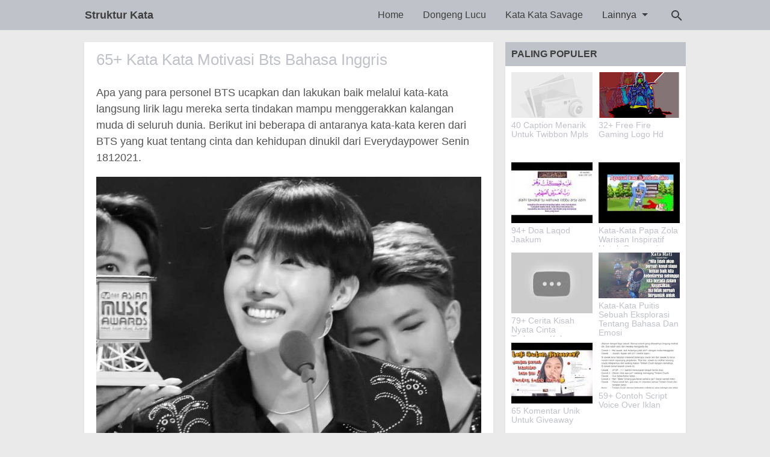

--- FILE ---
content_type: text/html; charset=UTF-8
request_url: https://www.strukturkata.my.id/2021/03/65-kata-kata-motivasi-bts-bahasa-inggris.html
body_size: 20546
content:
<!DOCTYPE html>
<html class='no-js' dir='ltr' lang='id'>
 
<head>
<script>/*<![CDATA[*/
function removemurl(e){var r=new RegExp(/\/\?m=1|\?m=1|&m=1/g);if(r.test(e)){e=e.replace(r,'');window.history.replaceState({},document.title,e)}return e;}; 
const current_url = removemurl(location.toString());
/*]]>*/</script>
<meta charset='utf-8'/>
<meta content='width=device-width,minimum-scale=1,initial-scale=1' name='viewport'/>
<script async='async' crossorigin='anonymous' src='https://pagead2.googlesyndication.com/pagead/js/adsbygoogle.js?client=ca-pub-6192973383492046'></script>
<!--[if IE]><meta content='IE=edge; IE=9; IE=8; IE=7; chrome=1' http-equiv='X-UA-Compatible'/><![endif]-->
<link as='script' href='https://cdn.jsdelivr.net/gh/myhrelin/strukturkata@main-master/post.min.js' rel='preload'/>
<link crossorigin='' href='https://1.bp.blogspot.com' rel='preconnect dns-prefetch'/><link crossorigin='' href='https://2.bp.blogspot.com' rel='preconnect dns-prefetch'/><link crossorigin='' href='https://3.bp.blogspot.com' rel='preconnect dns-prefetch'/><link crossorigin='' href='https://4.bp.blogspot.com' rel='preconnect dns-prefetch'/><link crossorigin='' href='https://www.blogger.com' rel='preconnect dns-prefetch'/><link crossorigin='' href='https://fonts.googleapis.com' rel='preconnect dns-prefetch'/><link crossorigin='' href='https://resources.blogblog.com' rel='preconnect dns-prefetch'/><link crossorigin='' href='https://www.youtube.com' rel='preconnect dns-prefetch'/><link crossorigin='' href='https://feedburner.google.com' rel='preconnect dns-prefetch'/><link crossorigin='' href='https://feeds.feedburner.com' rel='preconnect dns-prefetch'/><link crossorigin='' href='https://github.com' rel='preconnect dns-prefetch'/><link crossorigin='' href='https://apis.google.com' rel='preconnect dns-prefetch'/><link crossorigin='' href='https://www.google-analytics.com' rel='preconnect dns-prefetch'/><link crossorigin='' href='https://pagead2.googlesyndication.com' rel='preconnect dns-prefetch'/><link crossorigin='' href='https://googleads.g.doubleclick.net' rel='preconnect dns-prefetch'/><link crossorigin='' href='https://www.gstatic.com' rel='preconnect dns-prefetch'/><link crossorigin='' href='https://www.googletagservices.com' rel='preconnect dns-prefetch'/><link crossorigin='' href='https://tpc.googlesyndication.com' rel='preconnect dns-prefetch'/><link crossorigin='' href='https://fonts.gstatic.com' rel='preconnect dns-prefetch'/><link crossorigin='' href='https://lh3.googleusercontent.com' rel='preconnect dns-prefetch'/><link crossorigin='' href='https://tpc.googlesyndication.com' rel='preconnect dns-prefetch'/><link crossorigin='' href='https://www.googletagmanager.com' rel='preconnect dns-prefetch'/><link crossorigin='' href='https://cdn.staticaly.com' rel='preconnect dns-prefetch'/><link crossorigin='' href='https://cdn.statically.io' rel='preconnect dns-prefetch'/><link crossorigin='' href='https://cdn.jsdelivr.net' rel='preconnect dns-prefetch'/>
<title>65+ Kata Kata Motivasi Bts Bahasa Inggris</title>
<!-- Chrome, Firefox OS and Opera -->
<meta content='#C0C2C9' name='theme-color'/>
<!-- Windows Phone -->
<meta content='#C0C2C9' name='msapplication-navbutton-color'/>
<meta content='blogger' name='generator'/>
<link href='https://www.strukturkata.my.id/favicon.ico' rel='icon' type='image/x-icon'/>
<link href='https://blogger.googleusercontent.com/img/b/R29vZ2xl/AVvXsEibB06bZDBD7R6hEi946h7XjBj0ViNHLZBOHQQsupJ8RpVXumLat2AVOWtYITO66p_1qfUVii1ganX9Xn_giypEhBuUojIzCNY5_C5u8x5J457yuHSqVWbYetJweLsH8voEsey-PJtIKIY/s32/Struktur-kata.png' rel='icon' sizes='32x32'/>
<link href='https://blogger.googleusercontent.com/img/b/R29vZ2xl/AVvXsEibB06bZDBD7R6hEi946h7XjBj0ViNHLZBOHQQsupJ8RpVXumLat2AVOWtYITO66p_1qfUVii1ganX9Xn_giypEhBuUojIzCNY5_C5u8x5J457yuHSqVWbYetJweLsH8voEsey-PJtIKIY/s192/Struktur-kata.png' rel='icon' sizes='192x192'/>
<link href='https://blogger.googleusercontent.com/img/b/R29vZ2xl/AVvXsEibB06bZDBD7R6hEi946h7XjBj0ViNHLZBOHQQsupJ8RpVXumLat2AVOWtYITO66p_1qfUVii1ganX9Xn_giypEhBuUojIzCNY5_C5u8x5J457yuHSqVWbYetJweLsH8voEsey-PJtIKIY/s180/Struktur-kata.png' rel='apple-touch-icon-precomposed'/>
<meta content='https://blogger.googleusercontent.com/img/b/R29vZ2xl/AVvXsEibB06bZDBD7R6hEi946h7XjBj0ViNHLZBOHQQsupJ8RpVXumLat2AVOWtYITO66p_1qfUVii1ganX9Xn_giypEhBuUojIzCNY5_C5u8x5J457yuHSqVWbYetJweLsH8voEsey-PJtIKIY/s144/Struktur-kata.png' name='msapplication-TileImage'/>
<link href='https://www.strukturkata.my.id/2021/03/65-kata-kata-motivasi-bts-bahasa-inggris.html' rel='canonical'/>
<link href='https://www.strukturkata.my.id/feeds/posts/default' rel='alternate' title='Struktur Kata - Atom' type='application/atom+xml'/>
<link href='https://www.strukturkata.my.id/feeds/posts/default?alt=rss' rel='alternate' title='Struktur Kata - RSS' type='application/rss+xml'/>
<link href='//www.blogger.com/feeds/3425778670759152740/posts/default' rel='alternate' title='Struktur Kata - Atom' type='application/atom+xml'/>
<link href='//www.blogger.com/openid-server.g' rel='openid.server'/>
<link href='https://www.strukturkata.my.id/' rel='openid.delegate'/>
<link href='https://www.strukturkata.my.id/2021/03/65-kata-kata-motivasi-bts-bahasa-inggris.html' hreflang='x-default' rel='alternate'/>
<meta content='65+ Kata Kata Motivasi Bts Bahasa Inggris' property='og:title'/>
<meta content='kata bijak, kata kata, aesthetic quotes, gombalan angka, bahasa cina, bio ig aesthetic, bio wa, caption aesthetic, contoh kutipan, gombalan astetic, logo ff, nasehat, nick guild ff, pantun, puisi, quotes, status, tebak tebakan.' name='description'/>
<meta content='kata bijak, kata kata, aesthetic quotes, gombalan angka, bahasa cina, bio ig aesthetic, bio wa, caption aesthetic, contoh kutipan, gombalan astetic, logo ff, nasehat, nick guild ff, pantun, puisi, quotes, status, tebak tebakan.' property='og:description'/>
<meta content='kata bijak, kata kata, aesthetic quotes, gombalan angka, bahasa cina, bio ig aesthetic, bio wa, caption aesthetic, contoh kutipan, gombalan astetic, logo ff, nasehat, nick guild ff, pantun, puisi, quotes, status, tebak tebakan.' name='twitter:description'/>
<meta content='https://www.strukturkata.my.id/2021/03/65-kata-kata-motivasi-bts-bahasa-inggris.html' property='og:url'/>
<meta content='article' property='og:type'/>
<meta content='Struktur Kata' property='og:site_name'/>
<meta content='https://www.dailysia.com/wp-content/uploads/2020/05/Quotes-BTS_1.jpg?x48850' property='og:image'/>
<meta content='1200' property='og:image:width'/>
<meta content='630' property='og:image:height'/>
<meta content='65+ Kata Kata Motivasi Bts Bahasa Inggris' property='og:image:alt'/>
<meta content='Struktur Kata' name='twitter:site'/>
<meta content='summary_large_image' name='twitter:card'/>
<meta content='b2f88b4c0b3ab0a0dea9a684c95a6239' name='p:domain_verify'/>
<style>
/*<![CDATA[*/
#main-wrapper,#sidebar-right,#sidebar-wrapper{word-wrap:break-word}
#navbar-iframe{height:0;visibility:hidden;display:none}
body{background:#EAEAEA;margin:0;font-family:-apple-system,BlinkMacSystemFont,"Roboto","Segoe UI","Oxygen-Sans","Ubuntu","Cantarell","Helvetica Neue",sans-serif;color:#555;}
a{text-decoration:none;transition:all 400ms ease-in-out;}
:active,:focus{outline:0}
a img{border-width:0}
*{-moz-box-sizing:border-box;-webkit-box-sizing:border-box;box-sizing:border-box;}

/* Primary Background and Color */
.fixed-header,.breadcrumbs,.sidebar h2,.credit,.credit-page,.buka-komen,.tutup-komen,.follow-by-email-inner .follow-by-email-submit,.halaman{background:#C0C2C9;background:-moz-linear-gradient(left,#C0C2C9 0,#C0C2C9 60%,#C0C2C9 100%);background:-webkit-linear-gradient(left,#C0C2C9 0,#C0C2C9 60%,#C0C2C9 100%);background:linear-gradient(to right,#C0C2C9 0,#C0C2C9 60%,#C0C2C9 100%)}

::selection,.Label ul li span[dir],.home_page a.blog-pager-newer-link,.home_page a.blog-pager-older-link,.home_page #blog-pager-home-link a.home-link,.home_page .home-box,.home_page .last-box,.post-body pre,.post-body blockquote:before,.disclaimer_box,.flow .topnav,.status-msg-wrap a,.scrollToTop{background-color:#C0C2C9;}

.post-body a,.comments a,.PopularPosts .widget-content ul li a,.Label ul li a,.post h1.post-title a,.home_page .post h3.post-title a,.post-body code,.related-post li a,#HTML1 .widget-content ul li a,.related-post-style-2 li a,#FeaturedPost1 h3 a,#HTML2 .widget-content ul li a{color:#C0C2C9;}

::selection,#header h1 a,#header p a,.topnav a,.sidebar h2,.breadcrumbs,.breadcrumbs a,.Label ul li span[dir],.credit-wrapper,.credit-wrapper a,.buka-komen,.tutup-komen,.halaman-kanan,.halaman-kiri,.current-pageleft,.current-pageright,.halaman-kanan a,.halaman-kiri a,.status-msg-wrap a{color:#3e3e3e;}

.breadcrumbs svg path,svg.panahkanan path,svg.panahkiri path,.home_page #blog-pager-newer-link svg path, .home_page #blog-pager-older-link svg path,.home_page .home-box svg path,.home_page .last-box svg path,.home_page .home-link svg path,.dropbtn .fa path,.search_box button.gsc-search-button svg path,.icon_menu svg path{fill:#3e3e3e}

/* Icon External Link Color */
.post-body a[href^="http://"]:after,.post-body a[href^="https://"]:after{background:url("data:image/svg+xml;charset=utf8,%3csvg viewBox='0 0 24 24' width='16' height='16' xmlns='http://www.w3.org/2000/svg' xmlns:xlink='http://www.w3.org/1999/xlink'%3e%3cg%3e%3cpath style='fill:%23C0C2C9' d='M14,3V5H17.59L7.76,14.83L9.17,16.24L19,6.41V10H21V3M19,19H5V5H12V3H5C3.89,3 3,3.9 3,5V19A2,2 0 0,0 5,21H19A2,2 0 0,0 21,19V12H19V19Z'%3e%3c/path%3e%3c/g%3e%3c/svg%3e") no-repeat;}

.fixed-header{width:100%;position:fixed;top:0;left:0;z-index:9997;}
.header-wrapper{margin:0;padding:0;display:inline-block;float:left;}
#header{margin:0;padding:0 20px 0 1px;max-width:180px}
#header h1.title,#header p.title{font-size:18px;height:50px;line-height:50px;margin:0;padding:0;font-weight:bold}
#header h1.title-img span,#header p.title-img span,#header p.title-img a span,#header h1.title-img a span,#header .description,.isi-postmeta{position:fixed;top:-3000px;left:-3000px;font-size:0;}
#header h1.title-img,#header p.title-img{margin:10px 0 0}
#header h1.title-img img,#header p.title-img img{width:auto;max-width:100%;height:30px;display:block}
.fixed-header .content-wrapper{position:relative}
.content-wrapper{width:100%;max-width:1000px;margin:0 auto;padding:0;}
.outer-wrapper{margin:70px 0 0;padding:0}
#main-wrapper{width:calc(100% - 320px);float:left;margin:0 auto;padding:0;}

.post{background:#fff;margin:0;padding:0 20px 20px;box-shadow:0 1px 0 rgba(0,0,0,.05),0 3px 3px rgba(0,0,0,.05);}
.post h1.post-title{font-size:26px;font-weight:400;line-height:1.1;margin:0;padding:15px 0 10px}
.post-body {font-size:18px;font-weight:400;color:#555;line-height:1.5;margin-top:5px;}
.post-body h1,.post-body h2,.post-body h3,.post-body h4,.post-body h5,.post-body h6{font-weight:700;line-height:1.2;color:#333;;margin:10px 0}
.post-body h1{font-size:24px}
.post-body h2{font-size:22px}
.post-body h3{font-size:20px}
.post-body h4,.post-body h5,.post-body h6{font-size:18px}
.post-body a{font-weight:500;}
.PopularPosts .widget-content ul li:hover a,#FeaturedPost1:hover h3 a,#HTML2 .widget-content ul li:hover a,.post-body a:hover{color:#000}
.post-body i{font-style:italic}
.post-body img{width:auto;max-width:100%;height:auto}
.post-body .separator a{margin:0!important}
.post-body blockquote{font-size:18px;font-family:Georgia;color:#000;padding:0 20px 0 13px;margin:0 -20px 0 20px;position:relative;line-height:1.3}
.post-body blockquote cite{color:#11589D;font-size:14px;font-style:italic;display:block;margin-top:5px;}
.post-body blockquote cite:before{content:"\2014 \2009";color:#000;}
.post-body blockquote:before{content:"";width:3px;height:100%;position:absolute;top:0;left:0;}

.post-body pre{padding:0;overflow:hidden;max-width:calc(100% + 40px);text-align:left;margin:0 -20px;position:relative}
.post-body code,.post-body pre{font-family:Consolas,Monaco,'Andale Mono',monospace;white-space:pre;word-spacing:normal;word-break:normal;font-size:14px;line-height:1.3em}
.post-body pre>code{display:block;padding:6px 10px;position:relative;overflow:auto;z-index:2;}
.post-body pre:before{content:"";background:rgba(255,255,255,.9);position:absolute;top:0;left:0;bottom:0;right:0;z-index:1}
.post-body pre>code::-webkit-scrollbar{width:2px;height:4px;}
.post-body pre>code::-webkit-scrollbar-thumb{background-color:#91979d;}

.post-body .table-responsive{min-height:.01%;overflow-x:auto}
.post-body .table{width:100%;border-collapse:collapse;border-spacing:0}
.post-body .table td,.post-body .table th{background-color:#F3F5EF;border:1px solid #bbb;color:#333;font-size:95%;padding:5px;vertical-align:top}
.post-body .table tr:nth-child(even) td{background-color:#F0F0E5}
.post-body .table th{background-color:#EAE2CF;color:#333;font-size:110%}
.post-body .table tr.even:hover td,.post-body .table tr:hover td{color:#222;background-color:#FFFBEF}
.tg-bf{font-weight:700}
.tg-it{font-style:italic}
.tg-left,.left{text-align:left}
.tg-right,.right{text-align:right}
.tg-center,.center{text-align:center}

.post-body .fb-video,.post-body .fb-video span,.post-body .fb-video iframe{width:100%!important;height:auto}
h2.post-date{font-size:16px;font-weight:400;margin:0 0 10px;color:#555}

.middleAds{margin:20px 0}

/* homepage */
.home_page #main{padding:0 0 70px;margin-right:-20px;position:relative;}
.home_page .post-outer{margin:0 20px 20px 0;padding:0;width:calc(50% - 20px);float:left;background:#fff;box-shadow:0 1px 0 rgba(0,0,0,.05),0 3px 3px rgba(0,0,0,.05)}
.home_page .post{margin:0;padding:0;height:380px}
.home_page .post h3.post-title{font-size:20px;font-weight:400;margin:0;padding:0 10px;line-height:1.1;}
.home_page .post h3.post-title a{display:block;padding:10px 0 0}
.home_page .post:hover h3.post-title a{color:#000;}
.home_page .post .post-body{margin:0;padding:10px;position:relative;font-size:16px}
.home_page .post .posts-thumb{width:100%;height:auto;margin:0;position:relative;z-index:2}
.home_page .post .posts-thumb img{width:100%;height:auto;display:block}
.home_page .post .post-body .snippets p{margin:0;line-height:1.2}
.home_page .post .post-body h3{margin:0;}
.home_page .post-relative{position:relative;}
.home_page .post h3.post-title a:after{content:"";position:absolute;top:0;left:0;right:0;bottom:0;cursor:pointer;z-index:2}

/* Main Menu */
.dropdown .dropbtn,.topnav a,.dropdown-content a{font-size:16px;font-weight:500;padding:0 16px;height:50px;line-height:50px}
.topnav{overflow:hidden;display:block;height:50px;float:right;margin-right:50px}
.topnav a{float:left;display:block;text-align:center;text-decoration:none}
.icon_menu,.topnav a.closebtn{display:none}
.dropdown{float:left;overflow:hidden}
.dropdown .dropbtn{border:none;outline:0;color:#333;background-color:inherit;font-family:inherit;margin:0;padding:0 6px 0 16px;cursor:pointer;position:relative;z-index:1}
.dropdown-content{display:none;position:absolute;background-color:#f9f9f9;min-width:160px;box-shadow:0 8px 16px 0 rgba(0,0,0,.2);}
.dropdown-content a{float:none;color:#000;text-decoration:none;display:block;text-align:left;overflow:hidden;text-overflow:ellipsis;-webkit-text-overflow:ellipsis;white-space:nowrap;height:35px;line-height:35px}
.dropdown:hover .dropbtn.active,.dropbtn.active,.dropbtn.active:hover,.topnav a:hover,.dropdown:hover .dropbtn{background-color:#f9f9f9;color:#000}
.dropdown-content a:hover{background-color:#ddd;color:#000;}
.dropdown:hover .dropdown-content,.dropbtn.active~.dropdown-content{display:block}
#menuoverlay{position:fixed;display:none;width:100%;height:100%;top:0;left:0;right:0;bottom:0;background-color:rgba(0,0,0,.5);z-index:9998;cursor:pointer}
.dropbtn .fa{float:right;margin-left:2px;margin-top:12px;position:relative;z-index:-1}
.dropbtn.active .fa path,.dropdown:hover .fa path{fill:#000}
.dropbtn.active{position:relative;z-index:1}
.outclick{display:none}
.dropbtn.active~.outclick{content:"";background:transparent;cursor:pointer;width:100%;height:40px;position:relative;margin-top:-40px;z-index:3;display:block}

/* Search Box */
.search_box h2{display:none}
.search_box{display:inline;float:right;padding:0}
.search_box .gsc-input{height:40px;line-height:40px;font-size:16px;display:inline-block;border:none;outline:0;padding:0 30px 0 0;width:0;position:absolute;top:5px;right:0;z-index:3;background-color:transparent;color:#333;transition:width .4s cubic-bezier(0,.795,0,1);cursor:pointer;font:400 16px -apple-system,BlinkMacSystemFont,"Roboto","Segoe UI","Oxygen-Sans","Ubuntu","Cantarell","Helvetica Neue",sans-serif;}
.search_box .gsc-input:focus{width:100%;z-index:1;cursor:text;background-color:#fff;border-radius:20px;padding:0 50px 0 20px;}
.search_box button.gsc-search-button{height:50px;width:30px;line-height:50px;padding:0;text-align:center;background:0 0;border:none;position:absolute;top:0;right:0;z-index:2;cursor:pointer;}
.search_box button.gsc-search-button svg{vertical-align:-9px}
.search_box button.gsc-search-button:hover svg path{fill:#dedede}
.search_box .gsc-input::placeholder{opacity:1;color:#999}
.search_box .gsc-input:-ms-input-placeholder{color:#999}
.search_box .gsc-input::-ms-input-placeholder{color:#999}
.search_box .gsc-input:focus~button.gsc-search-button svg path{fill:#999}
.search_box .gsc-input:focus~button.gsc-search-button{width:50px}

/* Breadcrumb */
.breadcrumbs{height:40px;line-height:40px;display:block;overflow:hidden;margin:0;padding:0 20px;font-size:80%;font-weight:400;text-overflow:ellipsis;-webkit-text-overflow:ellipsis;white-space:nowrap}
.breadcrumbs a{display:inline-block;text-decoration:none;transition:all .3s ease-in-out;font-weight:400}
.breadcrumbs a:hover{color:#777}
.breadcrumbs,.breadcrumbs a{font-weight:400}
.breadcrumbs svg{width:16px;height:16px;vertical-align:-4px}

/* Posts Navigator */
#blog-pager-newer-link,#blog-pager-older-link{font-size:100%}
.blog-pager-older-link,.home-link, .blog-pager-newer-link{padding:0}
.halaman-kanan,.halaman-kiri,.pager-title-left{transition:all .3s ease-in-out}
.halaman{margin:20px 0;padding:0;height:auto;box-shadow:0 1px 0 rgba(0,0,0,.05),0 3px 3px rgba(0,0,0,.05);}
.halaman-kanan,.halaman-kiri{background:0 0;width:50%;position:relative;margin:0}
.halaman-kiri{height:auto;float:left;padding:0 10px 0 32px;text-align:left;}
.halaman-kanan{height:auto;float:right;padding:0 32px 0 10px;text-align:right;}
.current-pageleft,.current-pageright,.halaman-kanan a,.halaman-kiri a{font-size:16px;font-weight:500;background:0 0;text-decoration:none;line-height:1.3em;display:block;padding:10px 0;}
#blog-pager,.isihalaman-kanan,.isihalaman-kiri{margin:0}
.panahkanan,.panahkiri{position:absolute;top:50%;margin-top:-16px;width:32px;height:32px}
.panahkiri{left:0}
.panahkanan{right:0}

/* Homepage Navigator */
.home_page a.blog-pager-newer-link,.home_page a.blog-pager-older-link,.home_page .home-box,.home_page .last-box,.home_page a.home-link{box-shadow:0 1px 0 rgba(0,0,0,.05),0 3px 3px rgba(0,0,0,.05)}
.home_page #blog-pager-newer-link svg,.home_page #blog-pager-older-link svg,.home_page .home-box svg,.home_page .last-box svg{width:44px;height:44px}
.home_page #blog-pager-home-link svg{width:30px;height:30px;vertical-align:-10px}
.home_page #blog-pager-newer-link{float:left;font-size:200%;font-weight:500}
.home_page #blog-pager-older-link{float:right;font-size:200%;font-weight:500}
.home_page #blog-pager,.home_page .blog-pager{clear:both;text-align:center;}
.home_page a.blog-pager-newer-link,.home_page a.blog-pager-older-link,.home_page #blog-pager-home-link a.home-link{padding:0;width:43px;height:43px;text-align:center;transition:all 400ms ease-in-out;position:absolute;bottom:20px;line-height:43px;border:1px solid transparent}
.home_page a.blog-pager-older-link{border-radius:3px;right:20px;z-index:2}
.home_page a.blog-pager-newer-link{border-radius:3px;left:0;z-index:2}
.home_page #blog-pager-home-link a.home-link{font-size:100%;font-weight:600;border-radius:3px;left:50%;margin-left:-32px}
.home_page #blog-pager-newer-link a:hover,.home_page #blog-pager-older-link a:hover,.home_page .home-box:hover,.home_page .last-box:hover,.home_page #blog-pager-home-link a.home-link:hover{color:#333}
.home_page .home-box,.home_page .last-box{padding:0;border-radius:3px;position:absolute;bottom:20px;width:43px;height:43px;z-index:1;font-size:200%;font-weight:600;text-align:center;cursor:not-allowed;}
.home_page .home-box{left:0;}
.home_page .last-box{right:20px;}

/* Related Posts */
.related-wrapper h3{margin:10px 0;font-size:20px;font-weight:500;padding:0;color:#333}
.related-post{margin:0 auto;}
.related-post-style-2{margin:0 -10px 0 0;padding:0;list-style:none}
.related-post-style-2 li{display:block;padding:0;float:left;width:33.333333%;height:170px;overflow:hidden;margin:0 0 10px;padding:0 10px 0 0;list-style:none;position:relative}
.related-post-style-2 li:hover a{color:#555}
.related-post-style-2 .related-post-item-thumbnail{width:100%;height:117px;max-width:none;max-height:none;background-color:transparent;border:none;padding:0;float:none;margin:0;transition:all .4s ease-in-out;position:relative}
.related-post-style-2 .related-post-item-thumbnail img{width:100%;height:100%;max-width:none;max-height:none;background-color:transparent;border:none;display:block}
.related-post-style-2 .related-post-item-title{font-size:14px;font-weight:400;display:block;display:-webkit-box;margin:0;line-height:1.1;padding:5px 0;}
.related-post-style-2 .related-post-item-more,.related-post-style-2 .related-post-item-summary,.related-post-style-2 .related-post-item-summary a{display:none}
.related-post-style-2:after{content:"";clear:both;display:block;}

/* Social Share */
.share-box{position:relative;}
.clear{clear:both}
.resp-sharing{font-size:0;margin-bottom:20px}

/* Credit Footer */
.credit-wrapper{margin:0;padding:0;font-size:90%;box-shadow:0 1px 0 rgba(0,0,0,.05),0 3px 3px rgba(0,0,0,.05);text-align:center}
.credit-wrapper a:hover{color:#dedede;}
.credit,.credit-page{line-height:1.5em;padding:0 0 20px}
.credit{padding:10px 0;}
.credit-page{padding:20px 0;}
.credit-page a{margin:0 10px;}
.credit-sub{background:#fff;padding:20px 0;display:block;box-shadow:0 1px 0 rgba(0,0,0,.05),0 3px 3px rgba(0,0,0,.05);}
#FollowByEmail1 h2{color:#555;font-weight:normal;margin:0 0 20px;}
.follow-by-email-inner table{width:70%;margin:0 auto;padding-top:20px;border-top:1px solid #ddd;}
.follow-by-email-inner td{margin:0;padding:0}
.follow-by-email-inner .follow-by-email-address{width:98%;float:left;font:400 14px -apple-system,BlinkMacSystemFont,"Roboto","Segoe UI","Oxygen-Sans","Ubuntu","Cantarell","Helvetica Neue",sans-serif;height:36px;margin:0 auto;padding:10px;color:#333;position:relative;z-index:1;background:#fff;border:1px solid #ccc;border-radius:4px;}
.follow-by-email-inner .follow-by-email-address:focus,.follow-by-email-inner .follow-by-email-submit:focus{outline:0}
.follow-by-email-inner .follow-by-email-submit{display:block;width:100%;height:36px;font:500 16px -apple-system,BlinkMacSystemFont,"Roboto","Segoe UI","Oxygen-Sans","Ubuntu","Cantarell","Helvetica Neue",sans-serif;text-transform: uppercase;float:left;color:#FFF;padding:0 20px;cursor:pointer;border:none;border-radius:4px;-webkit-appearance:none;-moz-appearance:none;appearance:none;}

.updated{border-bottom:0}
abbr[title]{text-decoration:none}
.post .jump-link,.quickedit{display:none}

/*Sidebar */
#sidebar-wrapper{width:300px;float:right;padding:0;margin:0;position:-webkit-sticky;position:sticky;top:60px}
.sidebar h2{font-size:16px;margin:0;padding:0 10px;height:40px;line-height:40px;text-transform:uppercase;}
.sidebar{color:#333;line-height:1.3em;font-size:16px;font-weight:400;}
.sidebar .widget{margin:0 auto 20px;padding:0;}
.sidebar .widget-content{margin:0 auto;padding:0;background:#fff;box-shadow:0 1px 0 rgba(0,0,0,.05),0 3px 3px rgba(0,0,0,.05)}
#HTML1 h2{display:none}
#HTML1{margin:0}
.sticky #HTML1{margin:0 0 20px}

/* FeaturedPost */
#FeaturedPost1{background:#fff;padding:0;margin:0 20px 20px 0;box-shadow:0 1px 0 rgba(0,0,0,.05),0 3px 3px rgba(0,0,0,.05);font-size:20px;position:relative;display:none}
.homepage #FeaturedPost1{display:block;}
#FeaturedPost1 .image{width:100%;height:auto;margin:0 0 10px;display:block}
#FeaturedPost1 .widget{margin:0;}
#FeaturedPost1 h2{position:absolute;top:10px;left:10px;height:auto;background:#fff;border:none;border-radius:3px;font-size:20px;margin:0;padding:5px 8px;line-height:1;display:inline;color:#333;z-index:2;}
#FeaturedPost1 h3{margin:0 0 5px;padding:0 20px;font-size:30px;font-weight:400;line-height:1.3}
#FeaturedPost1 p{color:#555;margin:0;padding:0 20px 20px;}
#FeaturedPost1 h3 a:after{content:"";position:absolute;top:0;left:0;right:0;bottom:0;cursor:pointer;z-index:2}

/* Popular Posts & Random Posts */
.PopularPosts .widget-content ul,#HTML2 .widget-content ul{width:300px;margin:0 auto;padding-top:10px;padding-left:10px;list-style-type:none;}
.PopularPosts .widget-content ul li,#HTML2 .widget-content ul li{margin:0 10px 10px 0;padding:0;width:calc(50% - 10px);height:140px;float:left;overflow:hidden}
.PopularPosts .widget-content ul li .item-title a,#HTML2 .widget-content ul li .random-post-item-title a{display:block;text-decoration:none;font-size:14px;font-weight:400;line-height:1.1;position:relative;}
.PopularPosts .item-snippet,#HTML2 .widget-content ul li .random-post-item-summary{display:none}
.PopularPosts .item-thumbnail,.PopularPosts .item-thumbnail img,#HTML2 .widget-content ul li .random-post-item-thumbnail img{width:100%;height:auto;display:block}
.PopularPosts .item-thumbnail{margin:0 0 5px}
#HTML2 .widget-content ul li .random-post-item-thumbnail{display:block;margin:0 0 5px}
.PopularPosts .widget-content ul:after,#HTML2 .widget-content ul:after{content:"";display:block;clear:both}

/* Widget Label */
.Label ul,.Label li{margin:0;padding:0;list-style:none}
.Label ul li{position:relative;width:50%;float:left}
.Label ul li a{text-decoration:none;margin:0;padding:6px 40px 6px 10px;font-weight:400;font-size:16px;text-align:left;display:block;border-bottom:1px solid #ddd;overflow:hidden;text-overflow:ellipsis;-webkit-text-overflow:ellipsis;white-space:nowrap}
.Label ul li:last-child a{border-bottom:none}
.Label ul li a:hover{background:#efefef;}
.Label ul li span[dir]{position:absolute;top:6px;right:10px;font-size:12px;line-height:1;padding:3px;border-radius:3px}

/* Button */
@font-face{font-family:"Product Sans";src:url("https://cdn.jsdelivr.net/gh/KompiAjaib/font@master/product-sans-regular.ttf") format("ttf");font-weight:normal;font-style:normal;}
a.btn-download,a.btn-play,a.btn-google,a.btn-apple,a.btn-play:hover,a.btn-download:hover,a.btn-google:hover,a.btn-apple:hover{color:#fff}
.btn{display:inline-block;padding:10px 16px;margin:5px;font-size:18px;line-height:1.3333333;border-radius:6px;text-align:center;white-space:nowrap;vertical-align:middle;-ms-touch-action:manipulation;touch-action:manipulation;cursor:pointer;-webkit-user-select:none;-moz-user-select:none;-ms-user-select:none;user-select:none;border:1px solid transparent;font-weight:500;text-decoration:none}
.btn:active:focus,.btn:focus{outline:0}
.btn:focus,.btn:hover{color:#333;text-decoration:none;outline:0}
.btn:active{outline:0;-webkit-box-shadow:inset 0 3px 5px rgba(0,0,0,.125);box-shadow:inset 0 3px 5px rgba(0,0,0,.125)}
.btn-play{color:#fff;background-color:#D32F2F;border-color:#C62828;padding:10px 16px 10px 40px;position:relative;font-family: 'Product Sans', Arial, sans-serif;font-weight:600}
.btn-play:focus{color:#fff;background-color:#C62828;border-color:#B71C1C}
.btn-play:active,.btn-play:hover{color:#fff;background-color:#C62828;border-color:#B71C1C}
.btn-play:before{content:"";color:#fff;background-image:url(https://blogger.googleusercontent.com/img/b/R29vZ2xl/AVvXsEhL9g4E3w5Qd-BzSg1_pN271nTrNLni2aUFuPmMPAFcigb93Rr0ETlvGxxIZP5TLOpyPbbY5O235A6eudjMZgW_vAdOl3wNlvi2Ta0gX4lb3xSohrtiiry7acN0-hxrgM3IGyWAnmjB3WNt/s1600/play.png);background-size:cover;background-repeat:no-repeat;width:30px;height:40px;position:absolute;left:0;top:50%;margin-top:-20px}
.btn-download{color:#fff;background-color:#337ab7;border-color:#2e6da4;font-family: 'Product Sans', Arial, sans-serif;font-weight:600}
.btn-download:focus{color:#fff;background-color:#286090;border-color:#122b40}
.btn-download:active,.btn-download:hover{color:#fff;background-color:#286090;border-color:#204d74}
.btn-google,.btn-apple{color:#fff;background-color:#111;border-color:#000;position:relative;font-family: 'Product Sans', Arial, sans-serif;font-weight:600}
.btn-google{padding:15px 16px 5px 40px;}
.btn-apple{padding:15px 22px 5px 50px;}
.btn-google:focus,.btn-apple:focus{color:#fff;background-color:#555;border-color:#000}
.btn-google:active,.btn-google:hover,.btn-apple:active,.btn-apple:hover{color:#fff;background-color:#555;border-color:#000;}
.btn-apple:before,.btn-google:before{background-size:cover;background-repeat:no-repeat;width:30px;height:30px;margin-top:-15px;position:absolute}
.btn-google:before{content:"";background-image:url(https://blogger.googleusercontent.com/img/b/R29vZ2xl/AVvXsEi1_x_H33Uc8sLw72UNVnOEC4BHCRdpxAK1rh-CKVB1xD9D2uJFTdmWAhSiVQ0d_3jfmKpFRUsZsI1baoP-0juydgbWvrfL04PStOKt-eYGviSIYNj07VL0zpE4UIeSY43d3cAKu2dZqlMg/s30/nexus2cee_ic_launcher_play_store_new-1.png);left:6px;top:50%}
.btn-google:after{content:"GET IT ON";position:absolute;top:5px;left:40px;font-size:10px;font-weight:400}
.btn-apple:before{content:"";background-image:url(https://blogger.googleusercontent.com/img/b/R29vZ2xl/AVvXsEhTiHwkA96BccGrcQxNyXirfcG-PTOmxsVm-FRzPCyP3O4zwB5vFR616K2uiSJtbtSvYzphCYXNN-sfxW9GgYRg9PKh4EZ7zx-eknuMNgEXDQjFZ7eSOefeaaKfMB6zxXZkWhM864fZPUo/s30/apple.png);left:10px;top:50%}
.btn-apple:after{content:"Download on the";position:absolute;top:5px;left:50px;font-size:11px;font-weight:400}
kbd{color:#333;display:inline-block;-moz-border-radius:3px;-moz-box-shadow:0 1px 0 rgba(0,0,0,.2),0 0 0 2px #fff inset;-webkit-border-radius:3px;-webkit-box-shadow:0 1px 0 rgba(0,0,0,.2),0 0 0 2px #fff inset;background-color:#f7f7f7;border:1px solid #ccc;border-radius:3px;box-shadow:0 1px 0 rgba(0,0,0,.2),0 0 0 2px #fff inset;font-family:Arial,Helvetica,sans-serif;font-size:11px;line-height:1.4;margin:0 .1em;padding:.1em .6em;text-shadow:0 1px 0 #fff;vertical-align:3px}

/* Label and Search Pages Status */
.status-msg-wrap{font-size:14px;font-weight:400;width:100%;height:auto;color:#555;margin:0;position:relative;padding:0;}
.status-msg-border{border:1px solid #fff;opacity:0;width:100%;position:relative;height:20px}
.status-msg-bg{background-color:transparent;opacity:.8;width:100%;position:relative;z-index:-1;height:0}
.status-msg-body{text-align:center;margin-right:20px;padding:6px 10px 10px;word-wrap:break-word;z-index:4;line-height:1.3;background:#fff;box-shadow:0 1px 0 rgba(0,0,0,.05),0 3px 3px rgba(0,0,0,.05)}
.status-msg-hidden{visibility:hidden;padding:.3em 0}
.status-msg-wrap a{font-weight:500;text-decoration:none;border-radius:2px;margin:0 6px 0 -6px;padding:3px 5px;width:130px;max-width:130px;display:inline-block;line-height:1.3}
.status-msg-body b{font-size:20px;color:#333;display:block;margin-bottom:6px}
.status-msg-body:after{content:"";display:block;clear:both}
.status-msg-body a:last-child{margin-right:0}

/* Static Page */
.static_page #sidebar-wrapper{display:none}
.static_page .post h3{text-align:center;margin:0;padding:10px 0;border-bottom:1px solid #ddd}
.static_page .post h3 a{font-size:24px;font-weight:700;color:#333;}
.static_page .outer-wrapper{margin:70px 0 0;padding:0;position:relative}
.static_page #main-wrapper{width:100%;padding:0}
.static_page .post{margin:0 0 20px;}
.static_page .post-body{margin:20px 0 0;padding:0;border-top:none}
.static_page a.home-link{visibility:hidden}

/* Post Image Style */
.img-center{text-align:center;margin:0 auto;}
.img-left{clear:left;float:left;margin-bottom:1em;margin-right:1em;text-align:center;}
.img-right{clear:right;float:right;margin-bottom:1em;margin-left:1em;text-align:center;}
.img-width-100,.img-width-200,.img-width-300,.img-width-400,.img-width-500,.img-width-600{width:100%;text-align:center;clear:both}
.img-width-100{max-width:100px;}
.img-width-200{max-width:200px;}
.img-width-300{max-width:300px;}
.img-width-400{max-width:400px;}
.img-width-500{max-width:500px;}
.img-width-600{max-width:600px;}

/* CSS Untuk Iklan */
.post-body .inline_wrapper{width:100%;height:auto;text-align:center;margin:0 0 10px;padding:0}
.post-body .inline_wrapper span{color:#efefef;font-size:10px;margin:0 auto 5px;display:block}
.iklan-bawahpost{width:100%;height:auto;text-align:center;padding:0;margin:20px auto;}
.iklan-ataskomen{padding:0;margin:20px 0}

/* Disclaimer Box */
.disclaimer_box{margin:0;padding:2px;border-radius:6px;box-shadow:0 1px 0 rgba(0,0,0,.05),0 3px 3px rgba(0,0,0,.05)}
.disclaimer_box .content{background:#fff;color:#555;padding:8px 12px;font-size:95%;border-radius:4px;box-shadow:0 0 0 3px rgba(255,255,255,.3)}
.disclaimer_box .content p{margin:0;padding:0}

/* Comment Button */
.buka-komen,.tutup-komen{font-size:16px;line-height:1.3em;padding:10px;display:block;min-width:54px;text-align:center;font-weight:500;-webkit-border-radius:2px;-moz-border-radius:2px;border-radius:2px;-webkit-transition:all 218ms;-moz-transition:all 218ms;-o-transition:all 218ms;transition:all 218ms;-webkit-user-select:none;-moz-user-select:none;box-shadow:0 1px 0 rgba(0,0,0,.05),0 3px 3px rgba(0,0,0,.05)}
.buka-komen{margin:20px 0;cursor:pointer;}
.tutup-komen{margin:20px 0 0 0;cursor:pointer;border-bottom:1px solid #ddd;-webkit-border-radius:2px 2px 0 0;-moz-border-radius:2px 2px 0 0;border-radius:2px 2px 0 0;display:none}

/* Comments */
.comments{margin:0 0 20px 0;padding:20px 20px 0;background:#fff;box-shadow:0 1px 0 rgba(0,0,0,.05),0 3px 3px rgba(0,0,0,.05);display:none}

.skip-navigation{background-color:#fff;color:#000;display:block;height:0;left:0;line-height:50px;overflow:hidden;padding-top:0;position:fixed;text-align:center;top:0;width:100%;z-index:900}
.mb20{margin-bottom:20px}

.spoiler input[type=checkbox]:checked~label:before,.spoiler input[type=checkbox]~label:before{content:"";height:0;width:0;border-style:solid;left:8px;position:absolute}
.spoiler .spoiler_title{display:inline;float:left;margin:3px 10px 0 0;padding:4px 0;font-size:16px;line-height:1}
.spoiler label{cursor:pointer;background:#26272a;margin:0;padding:4px 18px 4px 22px;outline:0;border-radius:3px;color:#efefef;transition:all .3s ease-in-out;display:inline;font-size:12px;font-family:arial,san-serif;line-height:1;position:relative}
.spoiler input[type=checkbox]~label:before{border-width:4px 4px 4px 7px;border-color:transparent transparent transparent #fff;top:7px}
.spoiler input[type=checkbox]:checked~label:before{border-width:7px 4px 4px;border-color:#fff transparent transparent;top:8px}
.spoiler input{position:absolute;left:-999em;opacity:0}
.spoiler .content_box{width:100%;border:1px solid #ddd;background:#efefef;height:auto;padding:6px 10px;margin:8px 0 0;overflow:hidden;-moz-box-sizing:border-box;-webkit-box-sizing:border-box;box-sizing:border-box}
.spoiler .content_box .content{display:none}
.spoiler .content p{padding:0;margin:0}
.spoiler .content p img{margin:4px 0 0;max-width:100%;height:auto}
.spoiler input[type=checkbox]:checked~.content_box .content{display:block;-webkit-animation:slide-down .3s ease-out;-moz-animation:slide-down .3s ease-out}
@-webkit-keyframes slide-down{0%{opacity:0;-webkit-transform:translateY(-100%)}
100%{opacity:1;-webkit-transform:translateY(0)}
}
@-moz-keyframes slide-down{0%{opacity:0;-moz-transform:translateY(-100%)}
100%{opacity:1;-moz-transform:translateY(0)}
}
:target::before{content:"";display:block;height:60px;margin-top:-60px;visibility:hidden}

/* External link icon */
.post-body a[href^="http://"]:after,.post-body a[href^="https://"]:after{content:'';background-size:16px 16px;width:16px;height:16px;margin-left:3px;vertical-align:-2px;display:inline-block;transition:all 400ms ease-in-out;}
.post-body a[href^="http://"]:hover:after,.post-body a[href^="https://"]:hover:after{background:url("data:image/svg+xml;charset=utf8,%3csvg viewBox='0 0 24 24' width='16' height='16' xmlns='http://www.w3.org/2000/svg' xmlns:xlink='http://www.w3.org/1999/xlink'%3e%3cg%3e%3cpath style='fill:%23777' d='M14,3V5H17.59L7.76,14.83L9.17,16.24L19,6.41V10H21V3M19,19H5V5H12V3H5C3.89,3 3,3.9 3,5V19A2,2 0 0,0 5,21H19A2,2 0 0,0 21,19V12H19V19Z'%3e%3c/path%3e%3c/g%3e%3c/svg%3e") no-repeat;}
.post-body a[href^="http://lanahamiltonphotography.blogspot.com/"]:after,.post-body a[href^="http://lanahamiltonphotography.blogspot.com/"]:hover:after,.post-body a[href^="https://lanahamiltonphotography.blogspot.com/"]:after,.post-body a[href^="https://lanahamiltonphotography.blogspot.com/"]:hover:after{display:none}

.home_page .post-body a[href^="http://"]:after,.home_page .post-body a[href^="https://"]:after,.post-body a[imageanchor="1"]:after,.static_page .post-body a.toc-title:after{display:none}

/* Embed Youtube */
.youtube,.youtube_box{margin:0 auto;width:100%}
.youtube-resposive{position:relative;padding-bottom:56.25%;height:0;overflow:hidden;margin:0}
.youtube img{width:100%;height:auto;margin-top:-9.35%;z-index:1}
.youtube iframe{position:absolute;top:0;left:0;width:100%;height:100%;z-index:3}
.youtube-resposive:after{content:"";cursor:pointer;margin:auto;width:80px;height:80px;background-image:url("data:image/svg+xml;charset=utf8,%3csvg viewBox='0 0 24 24' width='34' height='34' xmlns='http://www.w3.org/2000/svg' xmlns:xlink='http://www.w3.org/1999/xlink'%3e%3cg%3e%3cpath style='fill:%23000000' d='M10,15L15.19,12L10,9V15M21.56,7.17C21.69,7.64 21.78,8.27 21.84,9.07C21.91,9.87 21.94,10.56 21.94,11.16L22,12C22,14.19 21.84,15.8 21.56,16.83C21.31,17.73 20.73,18.31 19.83,18.56C19.36,18.69 18.5,18.78 17.18,18.84C15.88,18.91 14.69,18.94 13.59,18.94L12,19C7.81,19 5.2,18.84 4.17,18.56C3.27,18.31 2.69,17.73 2.44,16.83C2.31,16.36 2.22,15.73 2.16,14.93C2.09,14.13 2.06,13.44 2.06,12.84L2,12C2,9.81 2.16,8.2 2.44,7.17C2.69,6.27 3.27,5.69 4.17,5.44C4.64,5.31 5.5,5.22 6.82,5.16C8.12,5.09 9.31,5.06 10.41,5.06L12,5C16.19,5 18.8,5.16 19.83,5.44C20.73,5.69 21.31,6.27 21.56,7.17Z'%3e%3c/path%3e%3c/g%3e%3c/svg%3e");background-position:center;-webkit-background-size:80px 80px;background-size:80px 80px;position:absolute;top:0;bottom:0;left:0;right:0;cursor:pointer;transition:all .2s ease-out;z-index:2;display:inline-block!important}
.youtube-resposive:hover:after{background-image:url("data:image/svg+xml;charset=utf8,%3csvg viewBox='0 0 24 24' width='34' height='34' xmlns='http://www.w3.org/2000/svg' xmlns:xlink='http://www.w3.org/1999/xlink'%3e%3cg%3e%3cpath style='fill:%23D50000' d='M10,15L15.19,12L10,9V15M21.56,7.17C21.69,7.64 21.78,8.27 21.84,9.07C21.91,9.87 21.94,10.56 21.94,11.16L22,12C22,14.19 21.84,15.8 21.56,16.83C21.31,17.73 20.73,18.31 19.83,18.56C19.36,18.69 18.5,18.78 17.18,18.84C15.88,18.91 14.69,18.94 13.59,18.94L12,19C7.81,19 5.2,18.84 4.17,18.56C3.27,18.31 2.69,17.73 2.44,16.83C2.31,16.36 2.22,15.73 2.16,14.93C2.09,14.13 2.06,13.44 2.06,12.84L2,12C2,9.81 2.16,8.2 2.44,7.17C2.69,6.27 3.27,5.69 4.17,5.44C4.64,5.31 5.5,5.22 6.82,5.16C8.12,5.09 9.31,5.06 10.41,5.06L12,5C16.19,5 18.8,5.16 19.83,5.44C20.73,5.69 21.31,6.27 21.56,7.17Z'%3e%3c/path%3e%3c/g%3e%3c/svg%3e");}
.youtube-resposive:before{content:"";cursor:pointer;margin:auto;width:20px;height:20px;background-color:#fff;position:absolute;top:0;bottom:0;left:0;right:0;z-index:1}

/* Scroll To Top */
.scrollToTop{color:#fafafa;font-size:1.4em;box-shadow:0 1px 1.5px 0 rgba(0,0,0,.12),0 1px 1px 0 rgba(0,0,0,.24);width:50px;height:50px;border-radius:100px;border:none;outline:0;z-index:997;bottom:50px;right:10px;position:fixed;display:none;cursor:pointer}
.scrollToTop svg{width:34px;height:34px;vertical-align:middle;} 

/* Blogger Cookies Bar */
#cookieChoiceInfo{background-color:#222;padding:10px 10px 40px;bottom:0;top:unset;font-family:"Helvetica Neue Light",HelveticaNeue-Light,"Helvetica Neue",Calibri,Helvetica,Arial;width:300px;left:10px;bottom:10px;border-radius:5px;overflow:hidden}
#cookieChoiceInfo .cookie-choices-text{margin:0 0 5px;font-size:16px;color:#fff;text-align:left;}
#cookieChoiceInfo .cookie-choices-inner{position:static}
#cookieChoiceInfo .cookie-choices-buttons{margin:0;display:block}
#cookieChoiceInfo .cookie-choices-button{color:#f1d600;text-transform:none;transition:all .2s linear;font-weight:400;display:block;text-align:left;margin:0 0 10px;padding:0}
#cookieChoiceInfo .cookie-choices-button:nth-child(2){color:#000;text-align:center;background-color:#f1d600;padding:8px 18px;position:absolute;bottom:0;left:0;right:0;margin:0}
#cookieChoiceInfo .cookie-choices-button:hover{color:#e9eef0}
#cookieChoiceInfo .cookie-choices-button:nth-child(2):hover{background-color:#e9eef0;color:#000}
@media screen and (max-width:425px){#cookieChoiceInfo{width:calc(100% - 20px)}}

.mb0{margin-bottom:0}

/* Responsive */
@media screen and (max-width:1024px){.content-wrapper{padding:0 10px}
#header{padding:0 20px 0 0}
.related-post-style-2 li{height:165px;}
.related-post-style-2 .related-post-item-thumbnail{height:113px;}
}
@media screen and (max-width:960px){.home_page .post h3.post-title{font-size:18px}
.related-post-style-2 li{height:160px;}
.related-post-style-2 .related-post-item-thumbnail{height:105px;}
}
@media screen and (max-width:800px){.outer-wrapper{margin:50px 0 0;}
.home_page .outer-wrapper{margin:60px 0 0;}
.content-wrapper{padding:0}
.home_page .content-wrapper{padding:0 10px}
.header-wrapper{margin-left:20px;height:50px}
.home_page .header-wrapper{margin-left:0}
.icon_menu,.topnav{position:fixed;top:0}
.topnav .dropdown,.topnav a{float:none}
.topnav{height:100%;width:250px;z-index:9999;left:-250px;overflow-x:hidden;transition:.5s}
.icon_menu{height:50px;line-height:50px;right:50px;display:block;z-index:1}
.icon_menu svg{width:26px;height:26px;vertical-align:-8px}
.topnav a.closebtn{position:absolute;display:block;top:0;right:0;font-size:32px;font-weight:lighter;height:40px;line-height:32px;padding:0 12px}
.topnav a{text-align:left}
.topnav .dropdown-content{position:relative}
.topnav .dropdown .dropbtn{width:100%;text-align:left}
.flow{overflow:hidden;position:relative;}
.content-wrapper{overflow:hidden}
#sidebar-wrapper,#main-wrapper{width:100%;float:none;margin:0 auto}
.search_box button.gsc-search-button,.search_box .gsc-input{right:10px}
.search_box .gsc-input:focus{width:98%;width:calc(100% - 20px);z-index:2;}
.breadcrumbs{background:0 0;color:#555;border-bottom:1px solid #ddd}
.breadcrumbs a{color:#555}
.breadcrumbs svg path{fill:#555}
.related-post-style-2 li{height:190px;}
.related-post-style-2 .related-post-item-thumbnail{height:139px;}
#FeaturedPost h3{font-size:22px;}
#FeaturedPost{font-size:16px;}
}
@media screen and (max-width:640px){.header-wrapper{margin-left:10px}
.home_page .header-wrapper{margin-left:0}
#FeaturedPost{padding:10px}
#FeaturedPost .image{width:250px;margin-right:10px;}
#FeaturedPost h3{margin:0 0 10px;font-size:18px;}
#FeaturedPost p{margin:10px 0 0;}
#FeaturedPost .readmore{display:none}
.post{margin:0;padding:0 10px 10px}
.post h1.post-title{font-size:24px}
.img-width-500.img-left,.img-width-500.img-right,.img-width-600.img-left,.img-width-600.img-right{clear:both;float:none;margin:1em auto;text-align:center}
.post-body pre{margin:0 -10px}
.post-body pre{max-width:calc(100% + 20px)}
.post-body .table-responsive{width:100%;margin-bottom:15px;overflow-y:hidden;-ms-overflow-style:-ms-autohiding-scrollbar}
.post-body .table-responsive>.table{margin-bottom:0}
.post-body .table-responsive>.table>tbody>tr>td,.post-body .table-responsive>.table>tbody>tr>th,.post-body .table-responsive>.table>tfoot>tr>td,.post-body .table-responsive>.table>tfoot>tr>th,.post-body .table-responsive>.table>thead>tr>td,.post-body .table-responsive>.table>thead>tr>th{white-space:nowrap}
.tutup-komen{margin:20px 0 0}
.comments{padding:10px 10px 0;}
.breadcrumbs{padding:0 10px;}
.credit-wrapper{line-height:1.8;}
.related-post-style-2 li{height:165px;}
.related-post-style-2 .related-post-item-thumbnail{height:113px;}
}
@media screen and (max-width:425px){
#header{padding:0 20px 0 0;}
#FeaturedPost1 h3{font-size:20px;padding:0 10px}
#FeaturedPost1 p{font-size:16px;padding:0 10px 10px}
#FeaturedPost1{margin:0 0 10px;}
.static_page .post{padding:0 10px 10px;}
.static_page .post-body{margin:10px 0 0;}
.static_page .post .postmeta h3{margin:0;}
.disclaimer_box{margin:0 10px}
.credit-left{float:none;text-align:center;width:100%}
.img-width-100.img-left,.img-width-100.img-right,.img-width-200.img-left,.img-width-200.img-right,.img-width-300.img-left,.img-width-300.img-right,.img-width-400.img-left,.img-width-400.img-right{clear:both;float:none;margin:1em auto;text-align:center;}
.search_box .gsc-input:focus{width:90%;width:calc(100% - 20px);position:fixed;}
.home_page a.blog-pager-newer-link,.home_page .home-box{left:0;}
.home_page a.blog-pager-older-link,.home_page .last-box{right:0;}
.home_page #blog-pager-home-link a.home-link{margin-left:-22px}
.follow-by-email-inner table{width:100%;padding:20px 10px 0;}
.credit-page{line-height:2.2}
.related-post-style-2 li{width:50%;height:160px;}
.related-post-style-2 .related-post-item-thumbnail{height:112px;}
.home_page #main{margin-right:0}
.home_page .post-outer{margin:0 0 10px;width:100%;float:none;}
.home_page .post{height:auto}
.home_page .post.home-ad{box-shadow:none;padding-top:0;height:250px}
.home_page .post h3.post-title{font-size:20px;border-bottom:0;padding-bottom:0;line-height:1.3}
.home_page .post h3.post-title a{padding-bottom:0}
.PopularPosts .widget-content ul, #HTML2 .widget-content ul{width:100%}
.status-msg-body{margin-right:0}
}
@media screen and (max-width:375px){.related-post-style-2 li{width:100%;height:240px;display:block;padding:0;float:none;overflow:hidden;margin:0 0 8px;list-style:none}
.related-post-style-2 .related-post-item-thumbnail{height:201px;}
.related-post-style-2{margin:0}
.related-post-style-2 .related-post-item-title{right:0}
}
@media screen and (max-width:360px){.related-post-style-2 li{height:230px;}
.related-post-style-2 .related-post-item-thumbnail{height:192px;}
}
@media screen and (max-width:320px){.related-post-style-2 li{height:210px;}
.related-post-style-2 .related-post-item-thumbnail{height:169px;}
}

@media print{.fixed-header,#blog-pager,#comments,footer,#related-post,#lsidebar-wrapper,#rsidebar-wrapper,.breadcrumbs,.postmeta,h3.date-header,.search_box,.BlogSearch,.share-box,.related-wrapper,.iklan-bawahpost,.middleAds,.halaman,.iklan-ataskomen,.disclaimer_box,.buka-komen,.tutup-komen,.home-ad,.home-box,.last-box{display:none}
body{background:#fff}
#main-wrapper,#main{width:100%;border:none}
.outer-wrapper{margin:0;border:none}
.post,.post-body,.home_page .post,.home_page .post .post-body .snippets,.home_page .post h3.post-title{margin:0;padding:0;border:none;box-shadow:none}
.post-body blockquote{margin:0 0 0 20px;}
.post-body pre{max-width:100%;margin:0}
}

/* Error Page */
#error-page{background:#efefef;position:fixed ;position:absolute;text-align:center;top:0;right:0;bottom:0;left:0;z-index:99999;width:100%}
#error-page .error-404 {text-align: center; transition: all 0.8s ease 0s;color: #b0130d; font-size:800%; font-weight: 700;margin-bottom:0px;margin-top:0;line-height:1em} 
#error-page .large-heading1 {color: #000;font-size:400%;margin-top:1%;margin-bottom:0px;position:relative;font-weight:700}
#error-page .large-heading2 {color: #000;font-size:250%;} 
#error-page .light-heading1 {color: #000;font-size:150%;} 
#error-page .light-heading2 {color: #000;font-size:100%;line-height:1.8em;} 
#error-page #search{text-align:center}
#error-page #search ul{list-style:none}
#error-page #search input{padding:6px 10px;margin:15px 0 0 -1px}
#error-page .light-heading2 span{background:#ddd;border:1px solid #aaa;border-radius:3px;padding:2px 5px}
.welcome{text-align:center;background:#fff;padding:90px 0;margin:0 0 20px;margin-right:20px;box-shadow:0 1px 0 rgba(0,0,0,.05),0 3px 3px rgba(0,0,0,.05);}
/*]]>*/
</style>
<!-- Google tag (gtag.js) -->
<script async='async' src='https://www.googletagmanager.com/gtag/js?id=G-HKBWCD91WR'></script>
<script>
  window.dataLayer = window.dataLayer || [];
  function gtag(){dataLayer.push(arguments);}
  gtag('js', new Date());

  gtag('config', 'G-HKBWCD91WR');
</script>
<script src='https://code.jquery.com/jquery-3.3.1.min.js'></script>
<script>/*<![CDATA[*/
var message="CLICK IMAGE TO DOWNLOAD!";function clickIE4(){if(2==event.button)return alert(message),!1}function clickNS4(e){if((document.layers||document.getElementById&&!document.all)&&(2==e.which||3==e.which))return alert(message),!1}document.layers?(document.captureEvents(Event.MOUSEDOWN),document.onmousedown=clickNS4):document.all&&!document.getElementById&&(document.onmousedown=clickIE4),document.oncontextmenu=new Function("alert(message);return false");

$(document).ready(function(){$("a[href^='http://']").each(function(){-1==this.href.indexOf(location.hostname)&&$(this).attr("target","_blank")}),$("a[href^='https://']").each(function(){-1==this.href.indexOf(location.hostname)&&$(this).attr("target","_blank")})});
/*]]>*/</script>

</head><!--<head>
<link href='https://www.blogger.com/dyn-css/authorization.css?targetBlogID=3425778670759152740&amp;zx=70cbcf3c-4d1b-4726-b124-f09fbb0bab49' media='none' onload='if(media!=&#39;all&#39;)media=&#39;all&#39;' rel='stylesheet'/><noscript><link href='https://www.blogger.com/dyn-css/authorization.css?targetBlogID=3425778670759152740&amp;zx=70cbcf3c-4d1b-4726-b124-f09fbb0bab49' rel='stylesheet'/></noscript>
<meta name='google-adsense-platform-account' content='ca-host-pub-1556223355139109'/>
<meta name='google-adsense-platform-domain' content='blogspot.com'/>

</head>-->
<body>
<a aria-label='Skip' class='skip-navigation' href='#main' role='button' tabindex='0'>
Skip to main content
</a>
<div id='totop'></div>
<div class='fixed-header'>
<div class='content-wrapper'>
<header class='header-wrapper'>
<div class='header section' id='header'><div class='widget Header' data-version='1' id='Header1'>
<div id='header-inner'>
<div class='titlewrapper'>
<p class='title'>
<a href='https://www.strukturkata.my.id/' title='Struktur Kata'>Struktur Kata</a>
</p>
</div>
<div class='descriptionwrapper'>
<p class='description'><span>Struktur Kata: Kata Bijak, Kata Motivasi, Tebak Kata</span></p>
</div>
</div>
</div></div>
</header>
<div class='topnav' id='myTopnav'>
<a href='/' title='Home'>Home</a>
<a href='https://www.strukturkata.my.id/2020/11/24-dongeng-lucu-sebelum-tidur-buat-pacar.html' title='Dongeng Lucu'>Dongeng Lucu</a>
<a href='https://www.strukturkata.my.id/2021/05/92-kata-kata-savage-untuk-haters-kpop.html' title='Kata Kata Savage'>Kata Kata Savage</a>
<div class='dropdown'>
<button class='dropbtn'>Lainnya 
      <svg class='fa' height='24px' viewBox='0 0 24 24' width='24px'><path d='M7,10L12,15L17,10H7Z' fill='#000000'></path></svg>
</button>
<div class='outclick'></div>
<div class='dropdown-content'>
<a href='https://www.strukturkata.my.id/p/about.html' title='About'>About</a>
<a href='https://www.strukturkata.my.id/p/contact.html' title='Contact'>Contact</a>
<a href='https://www.strukturkata.my.id/p/privacy-policy.html' title='Privacy Policy'>Privacy Policy</a>
<a href='https://www.strukturkata.my.id/p/sitemap.html' title='Sitemap'>Sitemap</a>
</div>
</div>
<a class='closebtn' href='javascript:void(0)' onclick='closeNav();menuoverlayOff();removeClassBody()'>&times;</a>
</div>
<div id='menuoverlay' onclick='closeNav();menuoverlayOff();removeClassBody();'></div>
<div class='search_box section' id='search_box'><div class='widget BlogSearch' data-version='1' id='BlogSearch1'>
<h2 class='title'>Cari Blog Ini</h2>
<div class='widget-content'>
<div id='BlogSearch1_form'>
<form action='https://www.strukturkata.my.id/search' class='gsc-search-box' target='_top'>
<input autocomplete='off' class='gsc-input' name='q' placeholder='Type and enter....' size='10' title='search' type='text' value=''/>
<input name='max-results' type='hidden' value='10'/>
<button class='gsc-search-button' title='search' type='submit'><svg height='24' viewBox='0 0 24 24' width='24'><path d='M9.5,3A6.5,6.5 0 0,1 16,9.5C16,11.11 15.41,12.59 14.44,13.73L14.71,14H15.5L20.5,19L19,20.5L14,15.5V14.71L13.73,14.44C12.59,15.41 11.11,16 9.5,16A6.5,6.5 0 0,1 3,9.5A6.5,6.5 0 0,1 9.5,3M9.5,5C7,5 5,7 5,9.5C5,12 7,14 9.5,14C12,14 14,12 14,9.5C14,7 12,5 9.5,5Z' fill='#333'></path></svg></button>
</form>
</div>
</div>
</div></div>
<a aria-label='Open Menu' class='icon_menu' href='javascript:void(0);' onclick='openNav();menuoverlayOn();addClassBody();' title='Menu'>
<svg height='24px' viewBox='0 0 24 24' width='24px'><path d='M3,6H21V8H3V6M3,11H21V13H3V11M3,16H21V18H3V16Z' fill='#000000'></path></svg>
</a>
<div class='clear'></div>
</div>
</div>
<div class='content-wrapper'>
<div class='outer-wrapper'>
<div id='main-wrapper'>
<div class='main section' id='main'><div class='widget FeaturedPost' data-version='1' id='FeaturedPost1'>
</div><div class='widget Blog' data-version='1' id='Blog1'>
<div class='blog-posts hfeed'>
<!--Can't find substitution for tag [defaultAdStart]-->
<div class='post-outer'>
<article class='post'>
<div class='post-relative bahasa
inggris
kata'>
<script type='application/ld+json'>{
  "@context": "http://schema.org",
  "@type": "BlogPosting",
  "mainEntityOfPage": {
    "@type": "WebPage",
    "@id": "https://www.strukturkata.my.id/2021/03/65-kata-kata-motivasi-bts-bahasa-inggris.html"
  },
  "headline": "65+ Kata Kata Motivasi Bts Bahasa Inggris",
  "description": "Silahkan kunjungi postingan 65+ Kata Kata Motivasi Bts Bahasa Inggris untuk membaca artikel selengkapnya dengan klik link di atas.",
  "datePublished": "2021-03-30T18:51:00-07:00",
  "dateModified": "2021-08-17T02:42:13Z",
  "image": {
    "@type": "ImageObject","url": "https://www.dailysia.com/wp-content/uploads/2020/05/Quotes-BTS_1.jpg?x48850",
    "height": 720,
    "width": 1280},"publisher": {
    "@type": "Organization",
    "name": "Struktur Kata",
    "logo": {
      "@type": "ImageObject",
      "url": "https://1.bp.blogspot.com/-WhM79_MBAfo/YRsPWbfEEXI/AAAAAAAAA-s/37ZvcwClRDYFAyOoHJ66BGBY_X4L-9prQCLcBGAsYHQ/s600/Struktur-kata3.png",
      "width": 600,
      "height": 60
    }
  },"author": {
    "@type": "Person",
    "name": "wenti"
  }
}</script>
<h1 class='post-title entry-title'>
<a href='https://www.strukturkata.my.id/2021/03/65-kata-kata-motivasi-bts-bahasa-inggris.html' title='65+ Kata Kata Motivasi Bts Bahasa Inggris'>65+ Kata Kata Motivasi Bts Bahasa Inggris</a>
</h1>
<div class='post-body entry-content' id='post-body-1795990543293466284'>
<div id='tgtPost'>
 <p>Apa yang para personel BTS ucapkan dan lakukan baik melalui kata-kata langsung lirik lagu mereka serta tindakan mampu menggerakkan kalangan muda di seluruh dunia. Berikut ini beberapa di antaranya kata-kata keren dari BTS yang kuat tentang cinta dan kehidupan dinukil dari Everydaypower Senin 1812021.</p><p><a href="https://www.dailysia.com/wp-content/uploads/2020/05/Quotes-BTS_1.jpg?x48850"><img class="img-fluid" loading="lazy" onerror="this.onerror=null;this.src=&#39;https://encrypted-tbn0.gstatic.com/images?q=tbn:ANd9GcQh_l3eQ5xwiPy07kGEXjmjgmBKBRB7H2mRxCGhv1tFWg5c_mWT&#39;;" src="https://www.dailysia.com/wp-content/uploads/2020/05/Quotes-BTS_1.jpg?x48850" width="100%"></a><br/>  10 Quotes Menyentuh Bts Dari Film Dokumenter Break The Silence Bikin Mewek Army  </p><h3>Simak ulasan terkait kata motivasi dengan artikel 53 Baru Kata Motivasi Bts Kata Motivasi berikut ini Kata Motivasi BTS Bangtan Boys Saat Menghadapi Komentar Sumber.</h3><img align="left" loading="lazy" src="https://pm1.narvii.com/6721/5b4b2e6947508c0e3c47d996a5565037cb5ac63d_hq.jpg" style="margin-right: 8px;margin-bottom: 8px;" width="100%"><p><strong>Kata kata motivasi bts bahasa inggris</strong>. Poin pembahasan 68 Baru Kata Kata Motivasi Dari Bts Kata Kata Mutiara adalah. Kadang serasa dibelai dicolek ditampar dll. Kata-kata motivasi dalam bahasa Inggris yang bisa kamu baca atau bagikan kepada orang-orang terdekat agar selalu semangat dalam hidup.    </p><p>      Kata-kata mutiara dalam Bahasa Inggris juga bisa dijadikan sebagai semangat karena memiliki arti yang penuh motivasi dan inspirasi. Bahasa Inggris bisa dijadikan sebagai kata-kata mutiara yang keren untuk caption di media sosial atau dibagikan kepada teman. Jaka sudah siapkan buat kamu kata kata bijak bts bahasa inggris dan artinya di bawah ini.    </p><p>      Bahasa Inggris sangat mudah untuk dipelajari dan diucapkan. 10 Kata-kata Motivasi dalam Bahasa Inggris Bikin Lebih Percaya Diri. Kata-kata motivasi bahasa Inggris ini sekaligus bisa bantu kamu untuk meningkatkan kemampuan berbahasa Inggris.    </p><p>      Tentunya sangat berguna untuk kamu yang membutuhkan semangat untuk menjalani hari. Meski sedikit energi positif akan pada kehidupan kalian. Do it now and do not ever put off because.    </p><p>      Kata kata bts untuk army kata kata bijak bts bahasa inggris dan artinya kata kata member bts untuk army kata kata mutiara army untuk bts kata kata bijak bts bahasa indonesia kata kata bijak rm bts kata kata army buat bts kata kata bts bahasa indonesia. Berikut beberapa kata-kata motivasi sukses bahasa Inggris dan terjemahannya. Ketika sedang menjalani hidup tentunya Anda akan dihadapkan dengan berbagai rintangan sebagai wujud dari cobaanBaik yang sukar dihadapi maupun yang.    </p><p>      Kata-Kata Motivasi Bahasa Inggris. Selain itu dengan perkembangan teknologi yang menjadikan anaka anak atauorang dewasa pun telah dapat mencari di interney dengan memakai hp yang dibawanya. Nah baik kamu ARMY atau bukan kata-kata bijak BTS berikut ini sudah Jaka himpun untuk membuat kamu lebih semangat lagi.    </p><p>      Kalau kamu gak bisa membantu orang lain jangan pernah menyakitinya. Tapi kata-kata motivasi bahasa inggris untuk pelajar dari orang terkenal ini malah berkata sebaliknya. Rasa bosan tersebut ternyata dapat mempengaruhi bagaimana performa kita dalam belajar dan bekerja terutama dalam kondisi belajar bahasa inggris.    </p><p>      Sebasi-basinya kata motivasi sulit ditampik kalau quotes membangun itu memang berpengaruh. Kata-kata seakan menjelma menjadi tangan yang bisa memberikan sensasi rasa pada hati kita. Bahkan jika kamu hidup selama sehari lakukan sesuatu dan singkirkan kelemahan kamu.    </p><p>      Saat rasa bosan datang kita cenderung merasa. Jika kalian termasuk orang yang mempercayai kekuatan tersebut cobalah simak kata-kata indah dalam bahasa Inggris yang berisi motivasi berikut ini. Apalagi jika didukung dengan arti serta kata-kata motivasi bahasa Inggris inspiratif.    </p><p>      You do not need to be great to start something. Pandemi covid 19 yang sudah dirasakan selama lebih dari tiga bulan terakhir mengubah kehidupan banyak orang. Namun tak jarang ada kritik yang dilontarkan semata berdasarkan kejengkelan atau bahkan dengki.    </p><p>      Memang belajar tidak akan bikin otak capek tapi kalau fisikmu lelah ya jangan dipaksakan karena nanti hasilnya tidak maksimal. 70 Kata Motivasi Dalam Bahasa Inggris Dari Tokoh Dunia dan Artinya. Selain ketakutan keraguan juga menjadi hal terbesar yang membatasi dirimu untuk berkembang.    </p><p>      Quotes BTS Bahasa Indonesia. Kamu bisa membagun semangatmu kembali lewat kata-kata motivasi diri sendiri bahasa Inggris. 2 dari 5 halaman.    </p><p>      Hapus semua kenangan sedih. Selain itu kata-kata tersebut juga cocok untuk dijadikan caption pada unggahan kamu di Instagram lho. Kata mutiara dalam Bahasa Inggris IDN TimesM.    </p><p>      Kata-kata itu mampu memberikan energi positif untuk diri kamu. Selain itu BTS juga punya kata-kata bijak dan inspirasional sebagai motivasi hidup. Aku datang untuk mencintai diriku sendiri untuk siapa aku dan untuk siapa aku berharap menjadi.    </p><p>      Kata Motivasi Bahasa Inggris Membangkitkan Semangat Kerja. Kata Bijak Bahasa Inggris Terbaru 2020. Itulah beberapa kata motivasi dalam Bahasa Inggris yang bisa mendukung rasa percaya dirimu dan membantu mengembalikan energi positif di dalam hidupmu.    </p><p>      If you want live a. Rasa bosan sering kali muncul saat kita berada di tempat kerja ataupun sekolah. Baca Juga.    </p><p>      Dont look back with regret look forward with hope. Bagi beberapa orang kata-kata motivasi memiliki kekuatan untuk membangkitkan semangat. 5 Cara Tepat Menakar Espektasi Tanpa Mengurangi Motivasi.    </p><p>      25 Kata Kata Mutiara Army Untuk Bts - Saat ini kata kata mutiara sudah banyak disukai serta telah ribuan yang mengulasnya seperti kata kata mutiara army untuk bts. Jangan melihat ke belakang dengan penyesalan tetapi lihatlah ke depan dengan harapan. Berikut ini kumpulan kata-kata motivasi singkat dalam bahasa Inggris dan artinya seperti dilansir dari laman MoonDoggiesMusic dan EnglishCoo Selasa 20102020.    </p><a name="more"></a><p><a href="https://pm1.narvii.com/6721/728b691a13e7c7025513d92dfe39b2c5eca5754c_hq.jpg"><img class="img-fluid" loading="lazy" onerror="this.onerror=null;this.src=&#39;https://encrypted-tbn0.gstatic.com/images?q=tbn:ANd9GcQh_l3eQ5xwiPy07kGEXjmjgmBKBRB7H2mRxCGhv1tFWg5c_mWT&#39;;" src="https://pm1.narvii.com/6721/728b691a13e7c7025513d92dfe39b2c5eca5754c_hq.jpg" width="100%"></a><br/>  Kata Kata Bijak Bts Bahasa Inggris Dan Artinya  </p><p><a href="https://pm1.narvii.com/6721/13fcb99e59ea24d4b3907eae7eacaeea28c1d7f8_hq.jpg"><img class="img-fluid" loading="lazy" onerror="this.onerror=null;this.src=&#39;https://encrypted-tbn0.gstatic.com/images?q=tbn:ANd9GcQh_l3eQ5xwiPy07kGEXjmjgmBKBRB7H2mRxCGhv1tFWg5c_mWT&#39;;" src="https://pm1.narvii.com/6721/13fcb99e59ea24d4b3907eae7eacaeea28c1d7f8_hq.jpg" width="100%"></a><br/>  Kata Kata Bijak Bts Bahasa Inggris Dan Artinya  </p><p><a href="https://cdn.statically.io/img/pm1.narvii.com/6721/3ebdfdb47deb6fad37dcc7ef7ff00068713d0bb8_hq.jpg"><img class="img-fluid" loading="lazy" onerror="this.onerror=null;this.src=&#39;https://encrypted-tbn0.gstatic.com/images?q=tbn:ANd9GcQh_l3eQ5xwiPy07kGEXjmjgmBKBRB7H2mRxCGhv1tFWg5c_mWT&#39;;" src="https://cdn.statically.io/img/pm1.narvii.com/6721/3ebdfdb47deb6fad37dcc7ef7ff00068713d0bb8_hq.jpg" width="100%"></a><br/>  Kata Kata Bijak Bts Bahasa Inggris Dan Artinya  </p><p><a href="https://pm1.narvii.com/6721/dc9760536962fc63b08e01d1ced5f501cdd56cd9_hq.jpg"><img class="img-fluid" loading="lazy" onerror="this.onerror=null;this.src=&#39;https://encrypted-tbn0.gstatic.com/images?q=tbn:ANd9GcQh_l3eQ5xwiPy07kGEXjmjgmBKBRB7H2mRxCGhv1tFWg5c_mWT&#39;;" src="https://pm1.narvii.com/6721/dc9760536962fc63b08e01d1ced5f501cdd56cd9_hq.jpg" width="100%"></a><br/>  Kata Kata Bijak Bts Bahasa Inggris Dan Artinya  </p><p><a href="https://cdn.statically.io/img/1.bp.blogspot.com/-I4MtMAaEa0w/WqqSaz5zOdI/AAAAAAAAABY/WD4q-Rdl8q0s_4S9GUQ2eosS6Va93d3LACEwYBhgL/s1600/RM%2B%25282%2529.jpg"><img class="img-fluid" loading="lazy" onerror="this.onerror=null;this.src=&#39;https://encrypted-tbn0.gstatic.com/images?q=tbn:ANd9GcQh_l3eQ5xwiPy07kGEXjmjgmBKBRB7H2mRxCGhv1tFWg5c_mWT&#39;;" src="https://cdn.statically.io/img/1.bp.blogspot.com/-I4MtMAaEa0w/WqqSaz5zOdI/AAAAAAAAABY/WD4q-Rdl8q0s_4S9GUQ2eosS6Va93d3LACEwYBhgL/s1600/RM%2B%25282%2529.jpg" width="100%"></a><br/>  20 Kata Kata Bijak Bts Psychology Stefi  </p><p><a href="https://cdn.statically.io/img/pm1.narvii.com/6721/4b359927f0b3f6248474219813f3d9b4f22ffa67_hq.jpg"><img class="img-fluid" loading="lazy" onerror="this.onerror=null;this.src=&#39;https://encrypted-tbn0.gstatic.com/images?q=tbn:ANd9GcQh_l3eQ5xwiPy07kGEXjmjgmBKBRB7H2mRxCGhv1tFWg5c_mWT&#39;;" src="https://cdn.statically.io/img/pm1.narvii.com/6721/4b359927f0b3f6248474219813f3d9b4f22ffa67_hq.jpg" width="100%"></a><br/>  Kata Kata Bijak Bts Bahasa Inggris Dan Artinya  </p><p><a href="https://pm1.narvii.com/6721/5b4b2e6947508c0e3c47d996a5565037cb5ac63d_hq.jpg"><img class="img-fluid" loading="lazy" onerror="this.onerror=null;this.src=&#39;https://encrypted-tbn0.gstatic.com/images?q=tbn:ANd9GcQh_l3eQ5xwiPy07kGEXjmjgmBKBRB7H2mRxCGhv1tFWg5c_mWT&#39;;" src="https://pm1.narvii.com/6721/5b4b2e6947508c0e3c47d996a5565037cb5ac63d_hq.jpg" width="100%"></a><br/>  Kata Kata Bijak Bts Bahasa Inggris Dan Artinya  </p><p><a href="https://cdn.statically.io/img/pm1.narvii.com/6721/45a5eddcedc23f2c2b6b3c0e3f7c5dd7b55ec6b2_hq.jpg"><img class="img-fluid" loading="lazy" onerror="this.onerror=null;this.src=&#39;https://encrypted-tbn0.gstatic.com/images?q=tbn:ANd9GcQh_l3eQ5xwiPy07kGEXjmjgmBKBRB7H2mRxCGhv1tFWg5c_mWT&#39;;" src="https://cdn.statically.io/img/pm1.narvii.com/6721/45a5eddcedc23f2c2b6b3c0e3f7c5dd7b55ec6b2_hq.jpg" width="100%"></a><br/>  Kata Kata Bijak Bts Bahasa Inggris Dan Artinya  </p><p><a href="https://cdn.statically.io/img/pm1.narvii.com/6721/09eda77efdb48ed4a923d7dfde40907e0d1752a9_hq.jpg"><img class="img-fluid" loading="lazy" onerror="this.onerror=null;this.src=&#39;https://encrypted-tbn0.gstatic.com/images?q=tbn:ANd9GcQh_l3eQ5xwiPy07kGEXjmjgmBKBRB7H2mRxCGhv1tFWg5c_mWT&#39;;" src="https://cdn.statically.io/img/pm1.narvii.com/6721/09eda77efdb48ed4a923d7dfde40907e0d1752a9_hq.jpg" width="100%"></a><br/>  11 Kata Kata Bijak Bts Bahasa Inggris Dan Artinya Psychology Stefi  </p>    <br />		
</div>
<div class='middleAds middleAds1' id='middleAds1'>
<ins class='adsbygoogle' data-ad-client='ca-pub-6192973383492046' data-ad-format='fluid' data-ad-layout='in-article' data-ad-slot='8773137976' style='display:block; text-align:center;'></ins>
<script>
     (adsbygoogle = window.adsbygoogle || []).push({});
</script>
</div>
<div class='middleAds middleAds2' id='middleAds2'>
<ins class='adsbygoogle' data-ad-client='ca-pub-6192973383492046' data-ad-format='fluid' data-ad-layout='in-article' data-ad-slot='6008657347' style='display:block; text-align:center;'></ins>
<script>
     (adsbygoogle = window.adsbygoogle || []).push({});
</script>
</div>
<div class='clear'></div>
</div>
<div class='iklan-bawahpost'>
</div>
<div class='clear'></div>
<div id='close-comment'></div>
<div class='share-box'>
<div class='resp-sharing' id='addthis'></div>
<div class='clear'></div>
</div>
<div class='related-wrapper'>
<h3>You Might Also Like:</h3>
<div class='lazyloadimg'>
  <!--  <div class='related-post' id='related-post'></div> --></div>
<script>
  var labelArray = [
          "bahasa",
      
          "inggris",
      
          "kata"
      ];
  var relatedPostConfig = {
      homePage: "https://www.strukturkata.my.id/",
      numPosts:6,
      thumbnailSize:300,
      widgetStyle:2,
      callBack: function() {}
  };
  </script>
<div class='clear'></div>
<div class='iklan-bawahpost mb0'>
</div>
<div class='clear'></div>
</div>
<div class='clear'></div>
</div>
  </article>
<div class='halaman'>
<div class='blog-pager' id='blog-pager'>
<div class='halaman-kiri'>
<div class='isihalaman-kiri'>
<span id='blog-pager-newer-link'>
<a class='blog-pager-newer-link' href='https://www.strukturkata.my.id/2021/03/49-tebak-gambar-online-multiplayer.html' id='Blog1_blog-pager-newer-link' title='Posting Lebih Baru'>Next Post</a>
</span>
<div class='clear'></div>
</div>
<svg class='panahkiri' viewBox='0 0 24 24'>
<path d='M15.41,16.58L10.83,12L15.41,7.41L14,6L8,12L14,18L15.41,16.58Z' fill='#000000'></path>
</svg>
</div>
<div class='halaman-kanan'>
<div class='isihalaman-kanan'>
<span id='blog-pager-older-link'>
<a class='blog-pager-older-link' href='https://www.strukturkata.my.id/2021/03/55-teka-teki-alkitab-dan-jawabannya.html' id='Blog1_blog-pager-older-link' title='Posting Lama'>Previous Post</a>
</span>
<div class='clear'></div>
</div>
<svg class='panahkanan' viewBox='0 0 24 24'>
<path d='M8.59,16.58L13.17,12L8.59,7.41L10,6L16,12L10,18L8.59,16.58Z' fill='#000000'></path>
</svg>
</div>
</div>
<div class='clear'></div>
</div>
<div class='iklan-ataskomen'>
</div>
<div id='open-comment'></div>
<div class='disclaimer_box'>
<div class='content'>
<b>Comment Policy:</b> Silahkan tuliskan komentar Anda yang sesuai dengan topik postingan halaman ini. Komentar yang berisi tautan tidak akan ditampilkan sebelum disetujui.
  </div>
</div>
<div aria-label='Buka Komentar' class='buka-komen' id='buka-komen' onclick='document.getElementById("comments").style.display="block";document.getElementById("tutup-komen").style.display="block";document.getElementById("buka-komen").style.display="none";jump("open-comment")' role='button' tabindex='0'>Buka Komentar</div>
<div aria-label='Tutup Komentar' class='tutup-komen' id='tutup-komen' onclick='document.getElementById("comments").style.display="none";document.getElementById("tutup-komen").style.display="none";document.getElementById("buka-komen").style.display="block";jump("close-comment")' role='button' tabindex='0'>Tutup Komentar</div>
<div class='comments' id='comments'>
<div id='disqus_thread'></div>
<script>
var disqus_config = function () {
this.page.url = "https://www.strukturkata.my.id/2021/03/65-kata-kata-motivasi-bts-bahasa-inggris.html";  // Replace PAGE_URL with your page's canonical URL variable
this.page.identifier = ""; // Replace PAGE_IDENTIFIER with your page's unique identifier variable
this.page.title = "65+ Kata Kata Motivasi Bts Bahasa Inggris";
};
</script>
<noscript>Please enable JavaScript to view the <a href='https://disqus.com/?ref_noscript'>comments powered by Disqus.</a></noscript>
</div>
<div class='clear'></div>
</div>
<!--Can't find substitution for tag [adEnd]-->
</div>
<div class='clear'></div>
</div></div>
</div>
<div id='sidebar-wrapper'>
<div class='sidebar section' id='sidebar'><div class='widget PopularPosts' data-version='1' id='PopularPosts1'>
<h2>Paling Populer</h2>
<div class='widget-content popular-posts'>
<ul>
<li>
<div class='item-thumbnail-only'>
<div class='item-thumbnail'>
<a aria-label=' 40  Caption Menarik Untuk Twibbon Mpls ' href='https://www.strukturkata.my.id/2022/11/40-caption-menarik-untuk-twibbon-mpls.html' title=' 40  Caption Menarik Untuk Twibbon Mpls '>
<img alt=' 40  Caption Menarik Untuk Twibbon Mpls ' class='lazyload' data-src='https://3.bp.blogspot.com/-x_mMtgFf6XE/VlhLxwdLekI/AAAAAAAAj3c/N7fRz1lbMSg/w180-h101-p-k-no-nu/no-thumbnail.jpg' height='9' src='[data-uri]' title=' 40  Caption Menarik Untuk Twibbon Mpls ' width='16'/>
</a>
</div>
<div class='item-title'><a href='https://www.strukturkata.my.id/2022/11/40-caption-menarik-untuk-twibbon-mpls.html' title=' 40  Caption Menarik Untuk Twibbon Mpls '> 40  Caption Menarik Untuk Twibbon Mpls </a></div>
</div>
<div class='clear'></div>
</li>
<li>
<div class='item-thumbnail-only'>
<div class='item-thumbnail'>
<a aria-label='32+ Free Fire Gaming Logo Hd' href='https://www.strukturkata.my.id/2020/08/32-free-fire-gaming-logo-hd.html' title='32+ Free Fire Gaming Logo Hd'>
<img alt='32+ Free Fire Gaming Logo Hd' class='lazyload' data-src='https://blogger.googleusercontent.com/img/b/R29vZ2xl/AVvXsEgATsbh9XIzRZLar9jlTPdeXa9Bd5Cy0osrLTJYjPc_2BkGZqgb7IxtHvPeeVxnhJNd9cBJzY8RycT38al1RLwzLkVWwGT32vFrhIZ1SPWHBFMY4s4cjzpYm7_cTdxwiATZLcWypPwRExkx/w180-h101-p-k-no-nu/68F98601-C5E9-4158-9DB7-15FA0D18F77E.jpeg' height='9' src='[data-uri]' title='32+ Free Fire Gaming Logo Hd' width='16'/>
</a>
</div>
<div class='item-title'><a href='https://www.strukturkata.my.id/2020/08/32-free-fire-gaming-logo-hd.html' title='32+ Free Fire Gaming Logo Hd'>32+ Free Fire Gaming Logo Hd</a></div>
</div>
<div class='clear'></div>
</li>
<li>
<div class='item-thumbnail-only'>
<div class='item-thumbnail'>
<a aria-label='94+ Doa Laqod Jaakum' href='https://www.strukturkata.my.id/2020/08/94-doa-laqod-jaakum.html' title='94+ Doa Laqod Jaakum'>
<img alt='94+ Doa Laqod Jaakum' class='lazyload' data-src='https://lh3.googleusercontent.com/blogger_img_proxy/AEn0k_tL1AAFlyn1-0bUlqHqQOYMf-bQNaagLLcPGUY3ydeojtKakrYM-vaffymfCVHBAKy0Pmdz3KAgrdoQr7TexKkN1gwYyGN-3Xe1kDNHlV931aY=w180-h101-n-k-no-nu' height='9' src='[data-uri]' title='94+ Doa Laqod Jaakum' width='16'/>
</a>
</div>
<div class='item-title'><a href='https://www.strukturkata.my.id/2020/08/94-doa-laqod-jaakum.html' title='94+ Doa Laqod Jaakum'>94+ Doa Laqod Jaakum</a></div>
</div>
<div class='clear'></div>
</li>
<li>
<div class='item-thumbnail-only'>
<div class='item-thumbnail'>
<a aria-label='Kata-Kata Papa Zola Warisan Inspiratif Untuk Generasi Modern' href='https://www.strukturkata.my.id/2025/05/kata-kata-papa-zola-warisan-inspiratif.html' title='Kata-Kata Papa Zola Warisan Inspiratif Untuk Generasi Modern'>
<img alt='Kata-Kata Papa Zola Warisan Inspiratif Untuk Generasi Modern' class='lazyload' data-src='https://lh3.googleusercontent.com/blogger_img_proxy/AEn0k_vb_FDcI-6qjF4D_JqgtcRIOZjivgtoePg2i1nnheAfSvsQL5LTs1dPMhDocRMk0tJJXaZj-mhd4Ilkb14Il1pG5e7Q9CPgc8JJ-iKebcX3xbE=w180-h101-n-k-no-nu' height='9' src='[data-uri]' title='Kata-Kata Papa Zola Warisan Inspiratif Untuk Generasi Modern' width='16'/>
</a>
</div>
<div class='item-title'><a href='https://www.strukturkata.my.id/2025/05/kata-kata-papa-zola-warisan-inspiratif.html' title='Kata-Kata Papa Zola Warisan Inspiratif Untuk Generasi Modern'>Kata-Kata Papa Zola Warisan Inspiratif Untuk Generasi Modern</a></div>
</div>
<div class='clear'></div>
</li>
<li>
<div class='item-thumbnail-only'>
<div class='item-thumbnail'>
<a aria-label='79+ Cerita Kisah Nyata Cinta Terlarang Keluarga' href='https://www.strukturkata.my.id/2020/12/79-cerita-kisah-nyata-cinta-terlarang.html' title='79+ Cerita Kisah Nyata Cinta Terlarang Keluarga'>
<img alt='79+ Cerita Kisah Nyata Cinta Terlarang Keluarga' class='lazyload' data-src='https://lh3.googleusercontent.com/blogger_img_proxy/AEn0k_tUTFKOJmFYIYv6PGQKgxlqa0WhMJKJKYhKnYro783k8uAwC3P9W5EsWCWKb-j9M2M_x_9YEqcHK5DroTp3xwkcBZJSd00Y_K3jRH7-ZHL29sI=w180-h101-n-k-no-nu' height='9' src='[data-uri]' title='79+ Cerita Kisah Nyata Cinta Terlarang Keluarga' width='16'/>
</a>
</div>
<div class='item-title'><a href='https://www.strukturkata.my.id/2020/12/79-cerita-kisah-nyata-cinta-terlarang.html' title='79+ Cerita Kisah Nyata Cinta Terlarang Keluarga'>79+ Cerita Kisah Nyata Cinta Terlarang Keluarga</a></div>
</div>
<div class='clear'></div>
</li>
<li>
<div class='item-thumbnail-only'>
<div class='item-thumbnail'>
<a aria-label='Kata-Kata Puitis Sebuah Eksplorasi Tentang Bahasa Dan Emosi' href='https://www.strukturkata.my.id/2025/04/kata-kata-puitis-sebuah-eksplorasi.html' title='Kata-Kata Puitis Sebuah Eksplorasi Tentang Bahasa Dan Emosi'>
<img alt='Kata-Kata Puitis Sebuah Eksplorasi Tentang Bahasa Dan Emosi' class='lazyload' data-src='https://2.bp.blogspot.com/-9l2dzw4kEws/VYzjrPaFzaI/AAAAAAAAQ_U/MistNw1I8mw/w180-h101-p-k-no-nu/10998301_1670014846562171_7383825197869494038_o.jpg' height='9' src='[data-uri]' title='Kata-Kata Puitis Sebuah Eksplorasi Tentang Bahasa Dan Emosi' width='16'/>
</a>
</div>
<div class='item-title'><a href='https://www.strukturkata.my.id/2025/04/kata-kata-puitis-sebuah-eksplorasi.html' title='Kata-Kata Puitis Sebuah Eksplorasi Tentang Bahasa Dan Emosi'>Kata-Kata Puitis Sebuah Eksplorasi Tentang Bahasa Dan Emosi</a></div>
</div>
<div class='clear'></div>
</li>
<li>
<div class='item-thumbnail-only'>
<div class='item-thumbnail'>
<a aria-label='65 Komentar Unik Untuk Giveaway' href='https://www.strukturkata.my.id/2021/03/65-komentar-unik-untuk-giveaway.html' title='65 Komentar Unik Untuk Giveaway'>
<img alt='65 Komentar Unik Untuk Giveaway' class='lazyload' data-src='https://lh3.googleusercontent.com/blogger_img_proxy/AEn0k_ukzQCb575ngYVvLHKNThZHlRo9W62dDUeMXLT687r83u8Zzo0NehQOy8V7HDvcs3TxA1BFUQiid_-HwhAujZZz23SkCpm2W8XM6LRPCHMT8_8=w180-h101-n-k-no-nu' height='9' src='[data-uri]' title='65 Komentar Unik Untuk Giveaway' width='16'/>
</a>
</div>
<div class='item-title'><a href='https://www.strukturkata.my.id/2021/03/65-komentar-unik-untuk-giveaway.html' title='65 Komentar Unik Untuk Giveaway'>65 Komentar Unik Untuk Giveaway</a></div>
</div>
<div class='clear'></div>
</li>
<li>
<div class='item-thumbnail-only'>
<div class='item-thumbnail'>
<a aria-label='59+ Contoh Script Voice Over Iklan' href='https://www.strukturkata.my.id/2021/06/59-contoh-script-voice-over-iklan.html' title='59+ Contoh Script Voice Over Iklan'>
<img alt='59+ Contoh Script Voice Over Iklan' class='lazyload' data-src='https://blogger.googleusercontent.com/img/b/R29vZ2xl/AVvXsEhMKzJnykIu-9Vtx9LAyOfTI6SUhzCNL6T4jv_zghAY0LWNI7wgjEkTPEAl21nD_nb1Ud5X5W2Fdkqph-SEeuECmYju6YPIoD1CrgB5dhozQsmYx6W5ScCEbzaaINOL2LgqZ4M5upYO4pEt/w180-h101-p-k-no-nu/script+iklan+di+tv.jpg' height='9' src='[data-uri]' title='59+ Contoh Script Voice Over Iklan' width='16'/>
</a>
</div>
<div class='item-title'><a href='https://www.strukturkata.my.id/2021/06/59-contoh-script-voice-over-iklan.html' title='59+ Contoh Script Voice Over Iklan'>59+ Contoh Script Voice Over Iklan</a></div>
</div>
<div class='clear'></div>
</li>
<li>
<div class='item-thumbnail-only'>
<div class='item-thumbnail'>
<a aria-label=' 36  Cerita Kisah Nyata Tentang Cinta Terlarang Terbaru ' href='https://www.strukturkata.my.id/2023/01/36-cerita-kisah-nyata-tentang-cinta.html' title=' 36  Cerita Kisah Nyata Tentang Cinta Terlarang Terbaru '>
<img alt=' 36  Cerita Kisah Nyata Tentang Cinta Terlarang Terbaru ' class='lazyload' data-src='https://3.bp.blogspot.com/-x_mMtgFf6XE/VlhLxwdLekI/AAAAAAAAj3c/N7fRz1lbMSg/w180-h101-p-k-no-nu/no-thumbnail.jpg' height='9' src='[data-uri]' title=' 36  Cerita Kisah Nyata Tentang Cinta Terlarang Terbaru ' width='16'/>
</a>
</div>
<div class='item-title'><a href='https://www.strukturkata.my.id/2023/01/36-cerita-kisah-nyata-tentang-cinta.html' title=' 36  Cerita Kisah Nyata Tentang Cinta Terlarang Terbaru '> 36  Cerita Kisah Nyata Tentang Cinta Terlarang Terbaru </a></div>
</div>
<div class='clear'></div>
</li>
<li>
<div class='item-thumbnail-only'>
<div class='item-thumbnail'>
<a aria-label='24 Dongeng Lucu Sebelum Tidur Buat Pacar' href='https://www.strukturkata.my.id/2020/11/24-dongeng-lucu-sebelum-tidur-buat-pacar.html' title='24 Dongeng Lucu Sebelum Tidur Buat Pacar'>
<img alt='24 Dongeng Lucu Sebelum Tidur Buat Pacar' class='lazyload' data-src='https://blogger.googleusercontent.com/img/b/R29vZ2xl/AVvXsEgUElGHmIzsHJBrGWJd0OSnBnOb0Q4edQyp4oq_piW2h6vSUFS63WTJwSbXZWs1AWx1sDer_C6Td0k3gKBi3rlIsr5R7fSo87GMvaZePlZW5z4mcqy_pqJLHZ5nHQRrc9MIQD6LYEq34Lfh/w180-h101-p-k-no-nu/cerita-lucu-pengajaran-yang-salah-humornesia.png' height='9' src='[data-uri]' title='24 Dongeng Lucu Sebelum Tidur Buat Pacar' width='16'/>
</a>
</div>
<div class='item-title'><a href='https://www.strukturkata.my.id/2020/11/24-dongeng-lucu-sebelum-tidur-buat-pacar.html' title='24 Dongeng Lucu Sebelum Tidur Buat Pacar'>24 Dongeng Lucu Sebelum Tidur Buat Pacar</a></div>
</div>
<div class='clear'></div>
</li>
</ul>
</div>
</div><div class='widget HTML' data-version='1' id='HTML2'>
<h2>Postingan Lainnya</h2>
<div class='widget-content'>
<div class='lazyloadimg'><!--<div id="random-post" class="random-post"></div>--></div>
</div>
</div></div>
</div>
<!-- spacer for skins that want sidebar and main to be the same height-->
<div class='clear'></div>
</div>
</div>
<footer>
<div class='credit-wrapper'>
<div class='credit-sub'>
<div class='content-wrapper'>
<div class='footer no-items section' id='footer'></div>
<div class='clear'></div>
</div>
</div>
<div class='credit-page'>
<a href='https://www.strukturkata.my.id/p/about.html' title='About'>About</a> &#8226; <a href='https://www.strukturkata.my.id/p/contact.html' title='Contact Admin'>Contact</a> &#8226; <a href='https://www.strukturkata.my.id/p/privacy-policy.html' title='Privacy Policy'>Privacy</a> &#8226; <a href='https://www.strukturkata.my.id/p/sitemap.html' title='Sitemap'>Sitemap</a>
</div>
<div class='clear'></div>
<div class='credit'>
  &#169;2020-2025 <a href='https://www.strukturkata.my.id/' title='Struktur Kata'>Struktur Kata</a>
</div>
<div class='clear'></div>
</div>
</footer>
<script src='https://cdn.statically.io/gh/agclove/link.cinoibc/main/safelink_utama.js'></script>
<script>
//<![CDATA[
protected_links = "strukturkata.my.id";
auto_safelink();
//]]>
</script>
<script>
var RandomPostConfig = {homePage: "https://www.strukturkata.my.id/",numPosts:10};
//<![CDATA[
var shortname = "cinosxi";
var AddThisPubID = "ra-XXXXX";
document.getElementById("addthis").innerHTML = '<div class="addthis_inline_share_toolbox_t69m"></div>';

function downloadJSAtOnload(){var d=document.createElement("script");d.src="https://cdn.jsdelivr.net/gh/myhrelin/strukturkata@main-master/post.min.js",document.body.appendChild(d)}window.addEventListener?window.addEventListener("load",downloadJSAtOnload,!1):window.attachEvent?window.attachEvent("onload",downloadJSAtOnload):window.onload=downloadJSAtOnload;

function insertAfter(tbh,tgt) {
  var prt = tgt.parentNode;
  if (prt.lastChild == tgt) {prt.appendChild(tbh);}
  else {prt.insertBefore(tbh,tgt.nextSibling);}}
  var tgt = document.getElementById("tgtPost");
  var midAd1 = document.getElementById("middleAds1");
  var midAd2 = document.getElementById("middleAds2");
  var showAd1 = tgt.getElementsByTagName("br");
  var showAd2 = tgt.getElementsByTagName("p");
  if (showAd1.length > 0) {insertAfter(midAd1,showAd1[2]);}
  if (showAd2.length > 0) {insertAfter(midAd1,showAd2[2]);}
  if (showAd1.length > 0) {insertAfter(midAd2,showAd1[6]);}
  if (showAd2.length > 0) {insertAfter(midAd2,showAd2[6]);};

cookieOptions = {
    msg: "This site uses cookies to help deliver services. By using this site, you agree to the use of cookies.",
    link: "https://www.blogger.com/go/blogspot-cookies",
    close: "Got it!",
    learn: "Learn More" };
//]]>
</script>
<button aria-label='scrollToTop' class='scrollToTop' id='backToTop' onclick='topFunction()'><svg viewBox='0 0 24 24'><path d='M7.41,15.41L12,10.83L16.59,15.41L18,14L12,8L6,14L7.41,15.41Z' fill='#fff'></path></svg></button>

</body><!--<body>
</body>-->
</html>

--- FILE ---
content_type: text/html; charset=utf-8
request_url: https://www.google.com/recaptcha/api2/aframe
body_size: 270
content:
<!DOCTYPE HTML><html><head><meta http-equiv="content-type" content="text/html; charset=UTF-8"></head><body><script nonce="I6IbFODxyzNkvrGJAkXWNg">/** Anti-fraud and anti-abuse applications only. See google.com/recaptcha */ try{var clients={'sodar':'https://pagead2.googlesyndication.com/pagead/sodar?'};window.addEventListener("message",function(a){try{if(a.source===window.parent){var b=JSON.parse(a.data);var c=clients[b['id']];if(c){var d=document.createElement('img');d.src=c+b['params']+'&rc='+(localStorage.getItem("rc::a")?sessionStorage.getItem("rc::b"):"");window.document.body.appendChild(d);sessionStorage.setItem("rc::e",parseInt(sessionStorage.getItem("rc::e")||0)+1);localStorage.setItem("rc::h",'1768785065794');}}}catch(b){}});window.parent.postMessage("_grecaptcha_ready", "*");}catch(b){}</script></body></html>

--- FILE ---
content_type: text/javascript; charset=UTF-8
request_url: https://www.strukturkata.my.id/feeds/posts/summary/-/inggris?alt=json-in-script&orderby=updated&max-results=0&callback=randomRelatedIndex
body_size: 12121
content:
// API callback
randomRelatedIndex({"version":"1.0","encoding":"UTF-8","feed":{"xmlns":"http://www.w3.org/2005/Atom","xmlns$openSearch":"http://a9.com/-/spec/opensearchrss/1.0/","xmlns$blogger":"http://schemas.google.com/blogger/2008","xmlns$georss":"http://www.georss.org/georss","xmlns$gd":"http://schemas.google.com/g/2005","xmlns$thr":"http://purl.org/syndication/thread/1.0","id":{"$t":"tag:blogger.com,1999:blog-3425778670759152740"},"updated":{"$t":"2026-01-18T15:52:49.036-08:00"},"category":[{"term":"struktur kata"},{"term":"kata"},{"term":"wallpaper"},{"term":"untuk"},{"term":"gombalan"},{"term":"bijak"},{"term":"bahasa"},{"term":"quotes"},{"term":"tebak"},{"term":"ucapan"},{"term":"logo"},{"term":"pubg"},{"term":"yang"},{"term":"buat"},{"term":"tentang"},{"term":"teki"},{"term":"teka"},{"term":"anak"},{"term":"tebakan"},{"term":"gambar"},{"term":"caption"},{"term":"mutiara"},{"term":"gombal"},{"term":"pacar"},{"term":"contoh"},{"term":"orang"},{"term":"aesthetic"},{"term":"keren"},{"term":"inggris"},{"term":"cinta"},{"term":"puisi"},{"term":"cowok"},{"term":"lucu"},{"term":"pantun"},{"term":"motivasi"},{"term":"kutipan"},{"term":"burung"},{"term":"islam"},{"term":"jawa"},{"term":"guild"},{"term":"sunda"},{"term":"nama"},{"term":"artinya"},{"term":"romantis"},{"term":"selamat"},{"term":"sindiran"},{"term":"kasih"},{"term":"takziah"},{"term":"indonesia"},{"term":"terima"},{"term":"download"},{"term":"joker"},{"term":"meninggal"},{"term":"singkat"},{"term":"islami"},{"term":"dari"},{"term":"dongeng"},{"term":"istri"},{"term":"jaemin"},{"term":"cerita"},{"term":"hati"},{"term":"perpisahan"},{"term":"angka"},{"term":"dalam"},{"term":"fire"},{"term":"novel"},{"term":"minuman"},{"term":"tidur"},{"term":"tuntung"},{"term":"kimia"},{"term":"cara"},{"term":"jawabannya"},{"term":"menjadi"},{"term":"bikin"},{"term":"bukan"},{"term":"sudah"},{"term":"guru"},{"term":"jenis"},{"term":"kehidupan"},{"term":"tahun"},{"term":"avatar"},{"term":"dunia"},{"term":"arab"},{"term":"emoji"},{"term":"haters"},{"term":"rumus"},{"term":"baper"},{"term":"haechan"},{"term":"kepada"},{"term":"pernikahan"},{"term":"shopee"},{"term":"sidang"},{"term":"atas"},{"term":"foto"},{"term":"keluarga"},{"term":"naskah"},{"term":"receh"},{"term":"rumah"},{"term":"sebelum"},{"term":"skripsi"},{"term":"suami"},{"term":"thumbnail"},{"term":"tiktok"},{"term":"baris"},{"term":"cartoon"},{"term":"diri"},{"term":"kelas"},{"term":"kematian"},{"term":"lillah"},{"term":"semoga"},{"term":"desa"},{"term":"hari"},{"term":"huruf"},{"term":"inspirasi"},{"term":"instagram"},{"term":"jawaban"},{"term":"lelah"},{"term":"najwa"},{"term":"rindu"},{"term":"sekolah"},{"term":"teman"},{"term":"ulang"},{"term":"wanita"},{"term":"cendet"},{"term":"dream"},{"term":"egois"},{"term":"giveaway"},{"term":"khadijah"},{"term":"lelahmu"},{"term":"mentahan"},{"term":"quote"},{"term":"sendiri"},{"term":"2021"},{"term":"belajar"},{"term":"budaya"},{"term":"buku"},{"term":"free"},{"term":"grup"},{"term":"indah"},{"term":"jaehyun"},{"term":"korea"},{"term":"kpop"},{"term":"malam"},{"term":"pertanyaan"},{"term":"teks"},{"term":"alkitab"},{"term":"fiersa"},{"term":"fisika"},{"term":"hewan"},{"term":"jagoan"},{"term":"jokes"},{"term":"kakak"},{"term":"kata-kata"},{"term":"maut"},{"term":"menghargai"},{"term":"mythic"},{"term":"polos"},{"term":"ranti"},{"term":"sastra"},{"term":"sedih"},{"term":"sembur"},{"term":"shihab"},{"term":"tipu"},{"term":"twitter"},{"term":"aksara"},{"term":"alam"},{"term":"bapak"},{"term":"beserta"},{"term":"blur"},{"term":"conqueror"},{"term":"dark"},{"term":"deskripsi"},{"term":"drama"},{"term":"fashion"},{"term":"jantan"},{"term":"kamu"},{"term":"kartun"},{"term":"kepala"},{"term":"kita"},{"term":"kosong"},{"term":"kristen"},{"term":"lagu"},{"term":"laki"},{"term":"lewat"},{"term":"marah"},{"term":"mobile"},{"term":"mondok"},{"term":"pagi"},{"term":"panjang"},{"term":"photo"},{"term":"sabrang"},{"term":"sahabat"},{"term":"sayang"},{"term":"tidak"},{"term":"whatsapp"},{"term":"agar"},{"term":"alice"},{"term":"chat"},{"term":"dengan"},{"term":"filsafat"},{"term":"jason"},{"term":"kalimat"},{"term":"karakter"},{"term":"kuis"},{"term":"lagi"},{"term":"ngambek"},{"term":"pendek"},{"term":"pesantren"},{"term":"sejarah"},{"term":"silang"},{"term":"single"},{"term":"siti"},{"term":"tunangan"},{"term":"wahui"},{"term":"agama"},{"term":"besari"},{"term":"cuek"},{"term":"dewasa"},{"term":"hidup"},{"term":"kartu"},{"term":"kehilangan"},{"term":"kunci"},{"term":"literasi"},{"term":"member"},{"term":"nahwu"},{"term":"nasehat"},{"term":"online"},{"term":"organisasi"},{"term":"parent"},{"term":"pdkt"},{"term":"perjodohan"},{"term":"pilkades"},{"term":"pisang"},{"term":"rokok"},{"term":"sampoerna"},{"term":"santri"},{"term":"savage"},{"term":"seblak"},{"term":"sejarah islam"},{"term":"susah"},{"term":"tulisan"},{"term":"ungkapan"},{"term":"vincenzo"},{"term":"wawancara"},{"term":"zikir"},{"term":"ayat"},{"term":"bayi"},{"term":"bigetron"},{"term":"bucin"},{"term":"catatan"},{"term":"cerpen"},{"term":"durhaka"},{"term":"gabungan"},{"term":"hukum"},{"term":"humor"},{"term":"ilmu"},{"term":"italia"},{"term":"kahirupan"},{"term":"kata2"},{"term":"kerja"},{"term":"kisah"},{"term":"komunikasi"},{"term":"makanan"},{"term":"menyentuh"},{"term":"motto"},{"term":"pake"},{"term":"pendidikan"},{"term":"perut"},{"term":"politik"},{"term":"rohani"},{"term":"sawah"},{"term":"seseorang"},{"term":"setelah"},{"term":"sniper"},{"term":"status"},{"term":"sufi"},{"term":"adalah"},{"term":"angkatan"},{"term":"background"},{"term":"belasungkawa"},{"term":"berkah"},{"term":"boba"},{"term":"buah"},{"term":"buhun"},{"term":"calon"},{"term":"dear"},{"term":"desain"},{"term":"diksi"},{"term":"dosa"},{"term":"ekonomi"},{"term":"film"},{"term":"forest"},{"term":"game"},{"term":"ibuku"},{"term":"jarang"},{"term":"jeno"},{"term":"kursi"},{"term":"langsung"},{"term":"maba"},{"term":"muhammad"},{"term":"ngeres"},{"term":"otak"},{"term":"pelangi"},{"term":"pemakan"},{"term":"pemberian"},{"term":"penyemangat"},{"term":"perbedaan"},{"term":"pharaoh"},{"term":"prediksi"},{"term":"putih"},{"term":"rendah"},{"term":"sabtu"},{"term":"selasa"},{"term":"sholawat"},{"term":"standard"},{"term":"story"},{"term":"suit"},{"term":"undang"},{"term":"youtube"},{"term":"akuntansi"},{"term":"barat"},{"term":"baru"},{"term":"benar"},{"term":"berkelas"},{"term":"bersyukur"},{"term":"blood"},{"term":"dehulu"},{"term":"doa"},{"term":"emosi"},{"term":"express"},{"term":"fahri"},{"term":"futsal"},{"term":"gunung"},{"term":"hargai"},{"term":"hitam"},{"term":"hubungan"},{"term":"ikan"},{"term":"iklan"},{"term":"info"},{"term":"jangan"},{"term":"jarjit"},{"term":"jawapan"},{"term":"jenar"},{"term":"jepang"},{"term":"kecil"},{"term":"kecilnya"},{"term":"kekasih"},{"term":"kosakata"},{"term":"lirik"},{"term":"lomba"},{"term":"matematika"},{"term":"melihat"},{"term":"meluluhkan"},{"term":"menang"},{"term":"menarik"},{"term":"muslim"},{"term":"musuh"},{"term":"nyata"},{"term":"pepatah"},{"term":"perempuan"},{"term":"polosan"},{"term":"raven"},{"term":"resident"},{"term":"senin"},{"term":"seorang"},{"term":"shorof"},{"term":"syair"},{"term":"terimakasih"},{"term":"traveling"},{"term":"unggul"},{"term":"wali"},{"term":"yuhina"},{"term":"zuhdi"},{"term":"Jason Ranti"},{"term":"abah"},{"term":"almarhum"},{"term":"amir"},{"term":"bahasa indonesia"},{"term":"bencilah"},{"term":"berduka"},{"term":"betawi"},{"term":"blackpink"},{"term":"bodo"},{"term":"carlo"},{"term":"cassano"},{"term":"conan"},{"term":"cowo"},{"term":"detektif"},{"term":"dewi"},{"term":"diketahui"},{"term":"duka cita"},{"term":"emoticon"},{"term":"evil"},{"term":"formal"},{"term":"frame"},{"term":"games"},{"term":"hangul"},{"term":"harapan"},{"term":"janji"},{"term":"kata-kata bijak"},{"term":"kekinian"},{"term":"kenangan"},{"term":"kesehatan"},{"term":"kumpulan"},{"term":"kuno"},{"term":"kurang"},{"term":"lebih"},{"term":"legi"},{"term":"listrik"},{"term":"lulus"},{"term":"m416"},{"term":"malaysia"},{"term":"manado"},{"term":"mementingkan"},{"term":"menulis"},{"term":"montage"},{"term":"mowo"},{"term":"munafik"},{"term":"nabi muhammad"},{"term":"nembak"},{"term":"nenek"},{"term":"ngaji"},{"term":"nyindir"},{"term":"outfit"},{"term":"pagar"},{"term":"pantai"},{"term":"pasif"},{"term":"pedas"},{"term":"penuh"},{"term":"penulisan"},{"term":"pria"},{"term":"saat"},{"term":"sebuah"},{"term":"sederhana"},{"term":"sekumpul"},{"term":"semprotulation"},{"term":"seni"},{"term":"serigala"},{"term":"sosial"},{"term":"spiritualitas"},{"term":"syekh"},{"term":"tanpa"},{"term":"tersayang"},{"term":"tersebut"},{"term":"twibbon"},{"term":"ujang"},{"term":"ulama"},{"term":"umbul"},{"term":"viral"},{"term":"waktu"},{"term":"1000"},{"term":"2020"},{"term":"Kata-kata Motivasi"},{"term":"adik"},{"term":"alira"},{"term":"anniversary"},{"term":"arti"},{"term":"ayah"},{"term":"bacaan"},{"term":"bajingan"},{"term":"bantuan"},{"term":"bawah"},{"term":"bersikap"},{"term":"betina"},{"term":"breaking"},{"term":"buatlah"},{"term":"bundle"},{"term":"cewek"},{"term":"datang"},{"term":"diatas"},{"term":"dingin"},{"term":"ditinggal"},{"term":"dzikir"},{"term":"elang"},{"term":"estetik"},{"term":"filosofi"},{"term":"full"},{"term":"george"},{"term":"habib"},{"term":"harga"},{"term":"harian"},{"term":"hashirama"},{"term":"hidupku"},{"term":"hikmah"},{"term":"hongkong"},{"term":"hujan"},{"term":"images"},{"term":"jagung"},{"term":"jahat"},{"term":"joke"},{"term":"kaki"},{"term":"kamus"},{"term":"karena"},{"term":"kasar"},{"term":"kata-kata jarang"},{"term":"kebijaksanaan"},{"term":"kecewa"},{"term":"keindahan"},{"term":"kelahiran"},{"term":"kiper"},{"term":"kode"},{"term":"komentar"},{"term":"kwan"},{"term":"lain"},{"term":"lawak"},{"term":"level"},{"term":"liye"},{"term":"logonya"},{"term":"love"},{"term":"madura"},{"term":"makan"},{"term":"makna"},{"term":"melahirkan"},{"term":"mencintai"},{"term":"mengutip"},{"term":"mild"},{"term":"minang"},{"term":"minggu"},{"term":"ngaco"},{"term":"ngakak"},{"term":"nusa"},{"term":"obat"},{"term":"pakai"},{"term":"paling"},{"term":"papua"},{"term":"pasal"},{"term":"pedagang"},{"term":"pejalan"},{"term":"penampilan"},{"term":"penyejuk"},{"term":"perkutut"},{"term":"pertama"},{"term":"pesan"},{"term":"photos"},{"term":"pitutur"},{"term":"quran"},{"term":"rasulullah"},{"term":"rumaysho"},{"term":"sajak"},{"term":"sakit"},{"term":"sambutan"},{"term":"sara"},{"term":"sedang"},{"term":"semangat"},{"term":"semester"},{"term":"sesudah"},{"term":"shanks"},{"term":"sholat"},{"term":"simple"},{"term":"sosiologi"},{"term":"spanduk"},{"term":"srdc"},{"term":"suci"},{"term":"sukacita"},{"term":"sumbangan"},{"term":"syaf"},{"term":"taeyong"},{"term":"teater"},{"term":"template"},{"term":"tepus"},{"term":"timur"},{"term":"tuhan"},{"term":"umur"},{"term":"undangan"},{"term":"vaksin"},{"term":"vector"},{"term":"wisuda"},{"term":"zainudin"},{"term":"Wanita Teladan"},{"term":"ahli"},{"term":"amat"},{"term":"anakku"},{"term":"anaknya"},{"term":"analisis"},{"term":"anarki"},{"term":"ardian"},{"term":"asmaul"},{"term":"badminton"},{"term":"banner"},{"term":"bantal"},{"term":"berapa"},{"term":"berdasarkan"},{"term":"berkurangnya"},{"term":"berputar"},{"term":"biografi"},{"term":"biologi"},{"term":"biru"},{"term":"black"},{"term":"brainly"},{"term":"bustomi"},{"term":"cagur"},{"term":"chibi"},{"term":"cintai"},{"term":"ciri"},{"term":"couple"},{"term":"covid"},{"term":"dicintai"},{"term":"ditepati"},{"term":"dukungan"},{"term":"fatimah"},{"term":"fiksi"},{"term":"filsuf"},{"term":"flora"},{"term":"galau"},{"term":"gebetan"},{"term":"gelas"},{"term":"geografi"},{"term":"gereja"},{"term":"godzilla"},{"term":"gokil"},{"term":"gombalin"},{"term":"halus"},{"term":"hamzah"},{"term":"hantu"},{"term":"hasil"},{"term":"hubungan interpersonal"},{"term":"husna"},{"term":"ibadah"},{"term":"imam"},{"term":"ingat"},{"term":"jebakan"},{"term":"jitu"},{"term":"juara"},{"term":"jufri"},{"term":"jung"},{"term":"kali"},{"term":"karya"},{"term":"kata mutiara"},{"term":"kenari"},{"term":"kepemimpinan"},{"term":"kesabaran"},{"term":"ketawa"},{"term":"krim"},{"term":"laduni"},{"term":"langit"},{"term":"latar"},{"term":"legend"},{"term":"lelahku"},{"term":"lelaki"},{"term":"lima"},{"term":"lukisan"},{"term":"mahasiswa"},{"term":"main"},{"term":"manajemen"},{"term":"mania"},{"term":"mario"},{"term":"medan"},{"term":"melayani"},{"term":"melayu"},{"term":"melepas"},{"term":"menegangkan"},{"term":"menghancurkan"},{"term":"menikah"},{"term":"menurut"},{"term":"mertua"},{"term":"mimpi"},{"term":"nada"},{"term":"naga"},{"term":"nangis"},{"term":"naruto"},{"term":"negara"},{"term":"nilai-nilai"},{"term":"nyaeta"},{"term":"over"},{"term":"papa zola"},{"term":"papatah"},{"term":"para"},{"term":"patrick"},{"term":"pelakor"},{"term":"pembeli"},{"term":"penembak"},{"term":"pengantar"},{"term":"penjara"},{"term":"pensiun"},{"term":"pepeling"},{"term":"perempuan hebat"},{"term":"perjalanan"},{"term":"perkenalan"},{"term":"permainan"},{"term":"perusahaan"},{"term":"petani"},{"term":"pidato"},{"term":"psikologi"},{"term":"puitis"},{"term":"punya"},{"term":"remaja"},{"term":"renjun"},{"term":"rumi"},{"term":"sabar"},{"term":"salaf"},{"term":"salam"},{"term":"sastra indonesia"},{"term":"screen"},{"term":"search"},{"term":"selagi"},{"term":"semar"},{"term":"seminar"},{"term":"sempro"},{"term":"shopeepay"},{"term":"show"},{"term":"singa"},{"term":"siti khadijah"},{"term":"skin"},{"term":"songo"},{"term":"sukses"},{"term":"syafii"},{"term":"syukur"},{"term":"tahajud"},{"term":"tanaman"},{"term":"tangga"},{"term":"tasawuf"},{"term":"tatarucingan"},{"term":"tebak kata"},{"term":"teguh"},{"term":"tenggelam"},{"term":"tepuk"},{"term":"tercinta"},{"term":"tere"},{"term":"terus"},{"term":"toko"},{"term":"tonight"},{"term":"tweet"},{"term":"unik"},{"term":"voice"},{"term":"warna"},{"term":"wayang"},{"term":"webinar"},{"term":"youtuber"},{"term":"Nabi Muhammad SAW"},{"term":"adik ipar"},{"term":"admin"},{"term":"ajaran"},{"term":"akan"},{"term":"alien"},{"term":"allah"},{"term":"allahumma"},{"term":"ambigu"},{"term":"ambyar"},{"term":"anime"},{"term":"aqiqah"},{"term":"arinal"},{"term":"arus"},{"term":"ashonaka"},{"term":"asma"},{"term":"asmara"},{"term":"ayah mertua"},{"term":"azmi"},{"term":"badan"},{"term":"bahagia"},{"term":"bahasa daerah"},{"term":"bait"},{"term":"baju"},{"term":"bambu"},{"term":"bangunan"},{"term":"bayar"},{"term":"bejana"},{"term":"belakang"},{"term":"berkarya"},{"term":"berkumis"},{"term":"bermakna"},{"term":"bernafas"},{"term":"bertato"},{"term":"berwarna"},{"term":"binatang"},{"term":"bingkai"},{"term":"bismania"},{"term":"budaya Sunda"},{"term":"buddha"},{"term":"bulat"},{"term":"bunga"},{"term":"cabai"},{"term":"caesar"},{"term":"captions"},{"term":"ceramah"},{"term":"cerbung"},{"term":"cerdas"},{"term":"character"},{"term":"corona"},{"term":"customer"},{"term":"cwok"},{"term":"damar"},{"term":"daripada"},{"term":"daun"},{"term":"deni"},{"term":"denny"},{"term":"diam"},{"term":"dies"},{"term":"dimudahkan"},{"term":"diputusin"},{"term":"doyoung"},{"term":"dulu"},{"term":"ekspresi"},{"term":"elly"},{"term":"emote"},{"term":"empati"},{"term":"english"},{"term":"filter"},{"term":"fool"},{"term":"formalitas"},{"term":"from"},{"term":"gadang"},{"term":"gamers"},{"term":"gaming"},{"term":"garis"},{"term":"garuda"},{"term":"gaul"},{"term":"habibie"},{"term":"hacker"},{"term":"hadiah"},{"term":"hamil"},{"term":"hayati"},{"term":"hubungan keluarga"},{"term":"idola"},{"term":"idul"},{"term":"ikspi"},{"term":"interaksi"},{"term":"islamic"},{"term":"jaakum"},{"term":"jalaludin"},{"term":"jiwa"},{"term":"jorang"},{"term":"jorok"},{"term":"kalam"},{"term":"kampanye"},{"term":"kandungan"},{"term":"kaneki"},{"term":"kata kuno"},{"term":"kata-kata indah"},{"term":"kata-kata romantis"},{"term":"kebal"},{"term":"keluarganya"},{"term":"keluh"},{"term":"kelulusan"},{"term":"kemade"},{"term":"kenaikan"},{"term":"kenapa"},{"term":"kepribadian"},{"term":"kerinduan"},{"term":"kesah"},{"term":"ketakutan"},{"term":"khidir"},{"term":"kimetsu"},{"term":"kocak"},{"term":"kontroversi"},{"term":"kopi"},{"term":"kosa"},{"term":"kotak"},{"term":"kowe"},{"term":"kpopers"},{"term":"kreatif"},{"term":"kumis"},{"term":"laku6"},{"term":"laqod"},{"term":"lisan"},{"term":"logika"},{"term":"lover"},{"term":"luhur"},{"term":"maisella"},{"term":"makassar"},{"term":"mall"},{"term":"mantan"},{"term":"margaluyu"},{"term":"masa"},{"term":"mata"},{"term":"matahari"},{"term":"mbah"},{"term":"melawan"},{"term":"membedakan"},{"term":"membuat"},{"term":"memenangkan"},{"term":"memikat"},{"term":"mendalam"},{"term":"menempati"},{"term":"menggunakan"},{"term":"menguatkan"},{"term":"menyindir"},{"term":"merah"},{"term":"mesti"},{"term":"muda"},{"term":"multiplayer"},{"term":"mulut"},{"term":"nabi"},{"term":"narnia"},{"term":"negatif"},{"term":"ngapak"},{"term":"nilai-nilai islam"},{"term":"olshop"},{"term":"pada"},{"term":"pain"},{"term":"palsu"},{"term":"pandangan"},{"term":"pangkat"},{"term":"panuluh"},{"term":"parenting"},{"term":"paskibra"},{"term":"pedoman"},{"term":"pelaut"},{"term":"pemakaman"},{"term":"pemasaran"},{"term":"pembelajaran"},{"term":"pemikiran kritis"},{"term":"pemimpin"},{"term":"pemuda"},{"term":"pendekar"},{"term":"pengasihan"},{"term":"penggugur"},{"term":"pentet"},{"term":"peribahasa"},{"term":"picisan"},{"term":"pierre"},{"term":"pikiran"},{"term":"pisan"},{"term":"plesetan"},{"term":"pondok"},{"term":"prinsip"},{"term":"proposal"},{"term":"puasa"},{"term":"quotes lucu"},{"term":"quotesna"},{"term":"rantau"},{"term":"rekan"},{"term":"resi"},{"term":"retorika"},{"term":"risman"},{"term":"roman"},{"term":"sadar"},{"term":"samsung"},{"term":"sangar"},{"term":"satpam"},{"term":"sayyidah khadijah"},{"term":"script"},{"term":"segala"},{"term":"sejarah bahasa"},{"term":"sejati"},{"term":"selalu"},{"term":"selesai"},{"term":"selingkuh"},{"term":"semena"},{"term":"semi"},{"term":"sepertiga"},{"term":"sila"},{"term":"silat"},{"term":"siliwangi"},{"term":"siloka"},{"term":"simbol"},{"term":"soal"},{"term":"soalan"},{"term":"sombong"},{"term":"souvenir"},{"term":"sultan"},{"term":"surat"},{"term":"sweet"},{"term":"tapi"},{"term":"tempat"},{"term":"tendean"},{"term":"tentukan"},{"term":"tepat"},{"term":"terbaik"},{"term":"terbang"},{"term":"terhadap"},{"term":"terima kasih"},{"term":"terindah"},{"term":"terlarang"},{"term":"tertawa"},{"term":"terzalimi"},{"term":"tingkatan"},{"term":"tipis"},{"term":"tips komunikasi"},{"term":"tipu2"},{"term":"tukul"},{"term":"uang"},{"term":"ujian"},{"term":"urusan"},{"term":"vanny"},{"term":"vicky"},{"term":"wajah"},{"term":"wattpad"},{"term":"yaiba"},{"term":"zahir"},{"term":"zero"},{"term":"ziarah"},{"term":"zoom"},{"term":"1000 kata,bahasa Inggris,belajar bahasa inggris,english learning,english vocabulary,english words,kosa kata bahasa inggris,kosakata,vocabulary"},{"term":"2560x1440"},{"term":"73 kata terindah,analisis,Bahasa,emosi,indah,kata-kata,keindahan,Literatur,puisi,sastra"},{"term":"ARMY,bahasa inggris BTS,BTS,budaya Korea,frasa BTS,K-Pop,kata-kata BTS,lirik BTS,musik BTS"},{"term":"Agama,alkitab,kristen,kuis,pengetahuan umum,perjanjian baru,perjanjian lama,tebak kata"},{"term":"Agama,budaya,dosa,harapan,kontemporer,makna hidup,penderitaan,penebusan,psikologi,sakit"},{"term":"Al-Kindi"},{"term":"Analisis Konten"},{"term":"BTS Quotes,Quotes Inggris,quotes inspiratif,Rapper BTS,Suga BTS"},{"term":"BTS,filosofi,inspirasi,K-Pop,kata-kata bijak,motivasi"},{"term":"Bahasa Arab"},{"term":"Bahasa Jawa Kuno"},{"term":"Bahasa Jawa Modern"},{"term":"Bahasa Lokal"},{"term":"Bahasa,bahasa indonesia,kosakata,puisi,sastra,sastra indonesia"},{"term":"Bahasa,emosi,kata-kata,langit,media sosial,puisi,sastra"},{"term":"Bahasa,kata-kata jarang,kata-kata khusus,Linguistik,sastra"},{"term":"Bahasa,kata-kata,komunikasi,makna,sindiran,tersirat"},{"term":"Fiersa Besari"},{"term":"Film,indonesia,inspirasi,kata-kata bijak,kutipan,lagu,motivasi,puisi,quotes,sastra"},{"term":"Filsafat Jawa"},{"term":"Gus Ma'sum Jauhari"},{"term":"Habib Bahar"},{"term":"Ilmu Nahwu"},{"term":"Islam,khadijah,nabi muhammad,sejarah islam,Wanita Teladan"},{"term":"Kata Gaul"},{"term":"Khadijah RA"},{"term":"Konten Inspiratif"},{"term":"Kritik"},{"term":"Linguistik"},{"term":"Literatur"},{"term":"Motivasi Belajar"},{"term":"Nahwu Shorof"},{"term":"One Piece"},{"term":"Pendidikan Islam"},{"term":"Prabu Siliwangi"},{"term":"Sejarah Jawa"},{"term":"Sosok Publik"},{"term":"Strategi"},{"term":"Syekh Siti Jenar"},{"term":"Trauma"},{"term":"WordPress"},{"term":"a20s"},{"term":"abduksi"},{"term":"abjad"},{"term":"absurd"},{"term":"acara"},{"term":"acara perpisahan"},{"term":"acara perpisahan,apresiasi,kata sambutan,pensiun,perpisahan,pidato,ucapan terima kasih"},{"term":"acara,karyawan,kata sambutan,motivasi,pensiun,ucapan selamat"},{"term":"aciman"},{"term":"adaptasi,botani,ekosistem,fotosintesis,habitat,keanekaragaman,lingkungan,tumbuhan,tumbuhan berbunga,tumbuhan tidak berbunga"},{"term":"adat"},{"term":"adha"},{"term":"adik perempuan"},{"term":"adik,dukungan,hubungan kakak adik,kakak perempuan,kasih sayang,kata-kata cinta,kebersamaan,nasehat"},{"term":"adil"},{"term":"aestetic"},{"term":"aestetik"},{"term":"agung"},{"term":"ajakan"},{"term":"akad nikah,cinta,kata-kata bijak,kata-kata mutiara,kebahagiaan,mc akad nikah,pernikahan,sambutan mc"},{"term":"akagami"},{"term":"akhirku"},{"term":"aktif"},{"term":"al-quran,Bahasa Arab,bersyukur,budaya arab,doa,hadits,Islam,syukur,ungkapan syukur"},{"term":"al-quran,Hadist,hikmah,inspirasi,islami,jiwa,kata mutiara,motivasi,penyejuk hati,spiritual"},{"term":"al-quran,ayat-ayat Al-Quran,kata-kata hikmah,motivasi,spiritualitas"},{"term":"alaik"},{"term":"alam,Fiersa Besari,filsafat,gunung,inspirasi,kehidupan,motivasi,quotes"},{"term":"alam,anekdot,ikan,inspirasi,laut,lirik lagu,motivasi,puisi,quotes"},{"term":"alam,emosi,Fiersa Besari,gunung,inspirasi,karya sastra,keindahan,ketabahan,puisi,sastra"},{"term":"alam,emosi,Fiersa Besari,karya sastra,keindahan,literatur Indonesia,puisi,renungan,sajak"},{"term":"alam,hidup,inspirasi,motivasi,tumbuhan"},{"term":"alam,ikan,inspirasi,kebijaksanaan,laut,motivasi,quotes"},{"term":"alam,inspirasi,keberlanjutan,keindahan,kutipan,tanaman"},{"term":"alhamdulillah"},{"term":"alis"},{"term":"alkitab,ayat alkitab,permainan tebak kata,tebak kata,teka teki"},{"term":"alkitab,kata acak,kristen,pembelajaran Alkitab,permainan,teka teki"},{"term":"alquran"},{"term":"amal"},{"term":"america"},{"term":"anak kecil,inspirasi,kata mutiara,kebahagiaan,kedamaian,senyuman"},{"term":"anak laki-laki"},{"term":"anak laki-laki,anak pertama,emosi anak,keluarga,perkembangan anak,quotes anak"},{"term":"anak meninggal"},{"term":"anak meninggal,duka cita,harapan,inspirasi,kata mutiara,kehilangan,keluarga,kenangan,penghiburan,rindu"},{"term":"anak perempuan"},{"term":"anak perempuan,parenting,pendidikan anak,pengembangan karakter,psikologi anak"},{"term":"anak pertama,anak pertama laki-laki,interaksi sosial,karakteristik,kepribadian,laki-laki,perilaku"},{"term":"anak tercinta"},{"term":"analisa"},{"term":"ananta"},{"term":"ancaman"},{"term":"ancur"},{"term":"andre"},{"term":"aneh"},{"term":"angkringan"},{"term":"angkuh"},{"term":"animasi"},{"term":"animation"},{"term":"anjing"},{"term":"antusiasme,copywriting,eksklusif,giveaway,hadiah,media sosial,menarik,pemasaran,promosi"},{"term":"apanya"},{"term":"apresiasi,doa,harapan,inspirasi,kata-kata perpisahan,kenangan,motivasi,nasihat,penghargaan,pensiun,pidato,ucapan selamat"},{"term":"apresiasi,guru,kenaikan kelas,motivasi,pendidikan,SD,sekolah,SMA,SMP,ucapan selamat"},{"term":"argumen"},{"term":"arjuna"},{"term":"army"},{"term":"arti kata sedih"},{"term":"artis"},{"term":"artis,Humor,inspirasi,jisung,korea,motivasi,quotes"},{"term":"asah"},{"term":"asal"},{"term":"asean"},{"term":"askandar"},{"term":"aslan"},{"term":"assegaf"},{"term":"astetic"},{"term":"atasan"},{"term":"awan"},{"term":"ayam"},{"term":"azab"},{"term":"baca"},{"term":"bagaimana"},{"term":"bagian"},{"term":"baha"},{"term":"bahan cup,cup minuman,deskripsi cup,estetika cup,gaya cup,kata-kata menarik,kegunaan cup,pengalaman cup"},{"term":"bahar"},{"term":"bahasa Inggris,BTS,cinta,indonesia,inspirasi,K-Pop,kata-kata bijak,kehidupan,motivasi,persahabatan,quotes,terjemahan"},{"term":"bahasa bali"},{"term":"bahasa china"},{"term":"bahasa daerah papua"},{"term":"bahasa daerah,bahasa indonesia,kamus,kata jarang,kosakata,lingkungan,perbendaharaan kata,sastra,sejarah,seni,teknologi"},{"term":"bahasa gaul papua"},{"term":"bahasa gaul,bahasa jawa,budaya jawa,dialek jawa,kata-kata jawa,slang jawa"},{"term":"bahasa indonesia,budaya indonesia,kamus bahasa indonesia,kata-kata jarang,kosakata,sejarah kata"},{"term":"bahasa indonesia,budaya indonesia,kata indah,keindahan,sastra indonesia"},{"term":"bahasa indonesia,budaya indonesia,kata-kata langka,KBBI,kosakata,sastra,sejarah bahasa"},{"term":"bahasa indonesia,istilah,kamus,kata jarang,kosakata"},{"term":"bahasa indonesia,kata indah,kata jarang,kosakata,perbendaharaan kata,sastra indonesia"},{"term":"bahasa indonesia,kata unik,kebudayaan,kosakata,Linguistik"},{"term":"bahasa indonesia,kata-kata indah,puisi,retorika,sastra"},{"term":"bahasa indonesia,kata-kata jarang,kosakata,perbendaharaan kata,sastra"},{"term":"bahasa inggris sablon,baju sablon,desain sablon,kata kerja sablon,kata sifat baju,sablon kaos"},{"term":"bahasa jawa"},{"term":"bahasa jawa,Jawa,peribahasa jawa,Sastra Jawa,sindiran"},{"term":"bahasa jepang"},{"term":"bahasa korea"},{"term":"bahasa mandarin"},{"term":"bahasa papua"},{"term":"bahasa sunda"},{"term":"bahasa sunda,budaya Sunda,Filosofi Sunda,Kata-kata Kuno,Ngaji Diri,Sunda Buhun"},{"term":"bahasa sunda,budaya Sunda,filosofi hidup,kahirupan,kata mutiara,kehidupan"},{"term":"bahasa sunda,budaya Sunda,istilah sunda,kata sunda,kosakata sunda"},{"term":"bahasamu"},{"term":"baik"},{"term":"bajinganterhormat"},{"term":"baju,facebook,fashion,giveaway,hadiah,instagram,kata-kata menarik,kompetisi,promosi,undian"},{"term":"baliho"},{"term":"balik,budaya,cinta,emosi,hubungan,kebahagiaan,keputusan,masalah,pacar,pondok"},{"term":"bangkalan"},{"term":"banner,desain,Humor,inspirasi,kreasi,lucu,perayaan,quotes,template,wisuda"},{"term":"bapak mertua,belasungkawa,kata-kata duka cita,keluarga,kenangan,meninggal,pengorbanan,pidato,sambutan,sifat baik"},{"term":"baperin"},{"term":"barakallah"},{"term":"batang"},{"term":"batman"},{"term":"batu"},{"term":"bebas"},{"term":"bebek"},{"term":"bekas"},{"term":"bekerja"},{"term":"belajar mandarin"},{"term":"belajar,doa,keberangkatan,keberanian,mondok,motivasi,nilai-nilai,perpisahan,pondok pesantren,semangat"},{"term":"belasungkawa,budaya,duka cita,dukungan,formal,informal,kata-kata takziah,kematian,simpati"},{"term":"belasungkawa,doa,duka cita,hubungan keluarga,kenangan,kesedihan,meninggal,mertua,ungkapan"},{"term":"belasungkawa,duka cita,ibu mertua,keluarga,kenangan,meninggal,pemakaman,penghiburan,upacara"},{"term":"belasungkawa,dukungan,ibu mertua,kata-kata duka cita,keluarga,kenangan,meninggal,rasa syukur,warisan"},{"term":"belum"},{"term":"bendera"},{"term":"bentuk"},{"term":"berang"},{"term":"berarti"},{"term":"berawal"},{"term":"berbagi"},{"term":"berbakti"},{"term":"berbentuk"},{"term":"berduri"},{"term":"bergambar"},{"term":"bergerak"},{"term":"berhenti"},{"term":"berikut"},{"term":"berjuang"},{"term":"berkebutuhan"},{"term":"berlayar"},{"term":"berpikir"},{"term":"berpikir kritis"},{"term":"bersama"},{"term":"bertugas"},{"term":"berubah"},{"term":"besar"},{"term":"best"},{"term":"bestie"},{"term":"biar"},{"term":"bintang"},{"term":"bios"},{"term":"bis"},{"term":"bisnis"},{"term":"bisnis,ekonomi,investasi,keuangan,kutipan inspiratif,quotes ekonomi,sejarah ekonomi"},{"term":"bisnis,hubungan interpersonal,janji manis,kata-kata,komunikasi,manipulasi,politik,psikologi,sosial,tipu daya"},{"term":"blog,facebook,giveaway,hadiah,instagram,kata kunci,media sosial,pemasaran,promosi,Strategi,twitter"},{"term":"bloodraven"},{"term":"blur,caption,kreatif,media sosial,misteri,teks"},{"term":"blur,efek visual,fotografi,kamera,ulasan kamera"},{"term":"boba,buah,keunikan,kopi,minuman,minuman boba,mood,presentasi,rasa,susu,teh,tekstur"},{"term":"body"},{"term":"bokeh"},{"term":"bosan"},{"term":"brand"},{"term":"brandal"},{"term":"buahan"},{"term":"budaya Korea"},{"term":"budaya bali"},{"term":"budaya jawa"},{"term":"budaya jepang"},{"term":"budaya papua"},{"term":"budaya,Humor,lelucon,lucu,minuman,minuman beralkohol,minuman herbal,minuman ringan,minuman susu,tradisi"},{"term":"budaya,Humor,lelucon,pedesaan,pertanian,petani"},{"term":"budaya,desain,gelas cup,kata-kata,Linguistik,sosial"},{"term":"budaya,hubungan saudara perempuan,karakteristik saudara perempuan,keluarga,perempuan,perkembangan pribadi,persahabatan,saudara perempuan"},{"term":"budaya,iklan,iklan rokok,kesehatan,pemasaran,rokok,sampoerna mild,sejarah,tren"},{"term":"bullying verbal,empati,etika,hak orang lain,hubungan interpersonal,kata mutiara,komunikasi,moral,penyembuhan trauma"},{"term":"bulu"},{"term":"bus mania"},{"term":"butuh"},{"term":"cabean"},{"term":"call to action,caption,elemen visual,giveaway,hadiah,memenangkan,menarik,pengalaman,produk,target audiens,voucher"},{"term":"campur"},{"term":"candra"},{"term":"cangkir quotes"},{"term":"cangkir unik"},{"term":"cantik"},{"term":"captain"},{"term":"cara nembak,chat,cinta jarak jauh,hubungan,hubungan jarak jauh,komunikasi,nembak wanita,pendekatan awal,tips pacaran,wanita"},{"term":"card"},{"term":"cari"},{"term":"centang"},{"term":"cepat"},{"term":"cepcil"},{"term":"cepot"},{"term":"cerita,citra diri,diri sendiri,ekspresi,emosi,hubungan,jiwa,kata-kata,kepribadian,puisi"},{"term":"ceritacintangeres"},{"term":"channel"},{"term":"chenle"},{"term":"cina"},{"term":"cinta dalam islam,Islam,kata cinta,khadijah,nabi muhammad,sejarah islam"},{"term":"cinta,curhatan,ditinggal,emosi,hubungan,pacar,patah hati,perpisahan,pesantren,rindu"},{"term":"cinta,emosi,harmonis,hubungan,keterampilan komunikasi,komunikasi,komunikasi efektif,pasangan,pernikahan,sadar diri"},{"term":"cinta,es,gombalan,Humor,kata-kata,kreatif,romantis"},{"term":"cinta,hubungan,Islam,keharmonisan,keluarga,khadijah,pernikahan,rasulullah,romantis"},{"term":"cinta,hubungan,kata-kata romantis,kerinduan,komunikasi,pacar,pondok,rindu"},{"term":"cita"},{"term":"citra diri,fashion,kepercayaan diri,komunikasi nonverbal,penampilan"},{"term":"copyright"},{"term":"corazon"},{"term":"cream"},{"term":"cucak"},{"term":"cucu"},{"term":"cup boba"},{"term":"cup keren"},{"term":"cup minuman"},{"term":"cup unik"},{"term":"cute"},{"term":"dampak"},{"term":"daring"},{"term":"darkjokes"},{"term":"deduksi"},{"term":"demokrasi"},{"term":"demokrasi,filsafat,kata bijak,kehidupan sehari-hari,nilai-nilai,politik,sejarah"},{"term":"depan"},{"term":"depannya"},{"term":"depresi"},{"term":"desain cup"},{"term":"desain,gelas cup,Humor,kata-kata lucu,kreatifitas,promosi"},{"term":"desta"},{"term":"dewa"},{"term":"dialog korea"},{"term":"diawali"},{"term":"dibenarkan"},{"term":"diberikan"},{"term":"dijodohkan"},{"term":"dikenal"},{"term":"dikeroyok"},{"term":"dikhianati"},{"term":"dikota"},{"term":"dikutip"},{"term":"diraih"},{"term":"disaat"},{"term":"disalahkan"},{"term":"disayang"},{"term":"diskon,facebook,giveaway,hadiah,instagram,Marketing,olshop,penjualan,promosi,Strategi,tiktok"},{"term":"diterima"},{"term":"diucapkan"},{"term":"doanya"},{"term":"drama korea"},{"term":"drawing"},{"term":"duka"},{"term":"dukungan emosional"},{"term":"editor"},{"term":"efektif"},{"term":"einstein"},{"term":"ekonomi digital,ekonomi virtual,game online,interaksi sosial,item virtual,komunitas online,metaverse,platform game,transaksi virtual,virtual rp"},{"term":"ekonomi,ekonomi makro,ekonomi mikro,permasalahan ekonomi global,pertumbuhan ekonomi,sistem ekonomi"},{"term":"ekspedisi"},{"term":"emosi,kenangan,motivasi,patahhati,perpisahan,puisi,quotes,refleksi,rindu,sajak"},{"term":"empat"},{"term":"endnote"},{"term":"enhypen"},{"term":"erek"},{"term":"erotis"},{"term":"esport"},{"term":"esthetic"},{"term":"etika,hubungan,kebohongan,konflik,manipulasi,moral,munafik,pembohong,penipuan,perspektif agama"},{"term":"etimologi"},{"term":"expres"},{"term":"fadhilatnya"},{"term":"fallacy"},{"term":"farmasi"},{"term":"fauna"},{"term":"film korea"},{"term":"filosofi,inspirasi,kata bijak,kebijaksanaan,motivasi,spiritualitas"},{"term":"filsafat Islam"},{"term":"filsafat sufi"},{"term":"filsafat,Makrifat,Sastra Jawa,Syekh Siti Jenar,tasawuf"},{"term":"find"},{"term":"finix"},{"term":"fitri"},{"term":"frekuensi kata"},{"term":"gabut"},{"term":"gacor"},{"term":"gagal"},{"term":"gajah"},{"term":"gambarnya"},{"term":"gameplay"},{"term":"gampang"},{"term":"gedug"},{"term":"gelo"},{"term":"gender"},{"term":"generasi"},{"term":"geng"},{"term":"gerakan"},{"term":"girly"},{"term":"giveaway,hadiah,kata-kata,menarik,pemasaran,persuasif,promosi,Strategi"},{"term":"giveaway,hadiah,kreatif,Marketing,menarik,promosi"},{"term":"giveaway,hadiah,pemasaran,promosi,WordPress"},{"term":"glacier"},{"term":"gofar"},{"term":"google"},{"term":"gotong royong"},{"term":"graduation"},{"term":"grafis"},{"term":"gratis"},{"term":"gunungan"},{"term":"guru zuhdi,inspirasi,kehidupan,motivasi,spiritualitas"},{"term":"gus ma'sum"},{"term":"hack"},{"term":"hadits"},{"term":"haiwan"},{"term":"halu"},{"term":"happy"},{"term":"harapan terbaik,kata-kata perpisahan,kenangan kerja,perpisahan singkat,teman kerja,ucapan selamat tinggal,ucapan terima kasih"},{"term":"harapan,kata sambutan,kenangan,penghargaan,pensiun,perpisahan,teman"},{"term":"harapan,kata-kata tunangan,kebahagiaan,keluarga,pasangan,pernikahan,pesan tunangan,rasa syukur,tunangan,ucapan syukur"},{"term":"hatimu"},{"term":"hiburan"},{"term":"hiduplah"},{"term":"highlight"},{"term":"hijau"},{"term":"hikmah,inspirasi,kepemimpinan,motivasi,Zainudin"},{"term":"hikmah,kata mutiara,kehidupan,spiritualitas,Syekh Siti Jenar,tasawuf"},{"term":"hilang"},{"term":"hilman"},{"term":"hindi"},{"term":"hitam putih,Humor,humor gelap,inspirasi,kata-kata bijak,lucu,meme,motivasi,quotes,quotes pendek"},{"term":"hits"},{"term":"hormat"},{"term":"huahui"},{"term":"hubungan jarak jauh"},{"term":"hubungan jarak jauh,kata-kata lucu,Kata-kata Motivasi,kata-kata romantis,pacar pondok pesantren"},{"term":"hubungan kakak adik"},{"term":"hubungan orangtua-anak"},{"term":"hubungan pacaran"},{"term":"hubungan,inspirasi,motivasi,perasaan,quotes,tentang kamu"},{"term":"hutan"},{"term":"ibing"},{"term":"ibu"},{"term":"idol"},{"term":"ikhlas"},{"term":"iklan rokok"},{"term":"ikut"},{"term":"ilma"},{"term":"ilmiah"},{"term":"ilmu pengetahuan"},{"term":"ilmuwan Islam"},{"term":"ilmuwan muslim"},{"term":"imajinasi"},{"term":"iman"},{"term":"indo"},{"term":"induksi"},{"term":"informal"},{"term":"inggil"},{"term":"ingin"},{"term":"innalillahiwainnailaihirojiun"},{"term":"inspirasi perempuan,kata-kata bijak perempuan,kutipan perempuan,motivasi perempuan,quotes anak perempuan"},{"term":"inspirasi,Islam,kata mutiara,kehidupan modern,kesabaran,ketabahan,nabi muhammad,nasehat,sejarah islam,siti khadijah"},{"term":"inspirasi,kata-kata bijak,literasi,motivasi,pendidikan,quotes,sastra"},{"term":"inspirasi,kata-kata bijak,motivasi,spiritualitas,sufi"},{"term":"inspirasi,kenangan,motivasi,penghargaan,pensiun,perpisahan"},{"term":"instan"},{"term":"interaktif"},{"term":"intimidasi"},{"term":"intropeksi,kesadaran diri,kesadaran diri tinggi,kesehatan mental,pemahaman diri,pengembangan diri,psikologi,refleksi diri"},{"term":"investasi"},{"term":"iphone"},{"term":"ipin"},{"term":"ipnu"},{"term":"ippnu"},{"term":"ironi"},{"term":"iseng"},{"term":"jago"},{"term":"jalak"},{"term":"jalaluddin"},{"term":"jamaahnya"},{"term":"jaman"},{"term":"janji palsu"},{"term":"jannah"},{"term":"jarak"},{"term":"jarum"},{"term":"jatuh"},{"term":"jauh"},{"term":"jawanya"},{"term":"jawara"},{"term":"jelaskan"},{"term":"jerapah"},{"term":"jika"},{"term":"jisung"},{"term":"jodoh"},{"term":"jowo"},{"term":"jual"},{"term":"jualan"},{"term":"judul"},{"term":"jujur"},{"term":"juli"},{"term":"jungwoo"},{"term":"jurnal"},{"term":"jurus"},{"term":"jurusan"},{"term":"kacer"},{"term":"kahlil"},{"term":"kakak meninggal"},{"term":"kakak perempuan"},{"term":"kaligrafi"},{"term":"kalijaga"},{"term":"kalimantan"},{"term":"kamar"},{"term":"kamera"},{"term":"kamis"},{"term":"kamus bali"},{"term":"kamus mandarin"},{"term":"kang"},{"term":"kanguru"},{"term":"kanjeng"},{"term":"kantor"},{"term":"karier"},{"term":"kasih sayang"},{"term":"kata asing"},{"term":"kata bali"},{"term":"kata bijak"},{"term":"kata indah"},{"term":"kata jarang"},{"term":"kata kasar"},{"term":"kata rindu"},{"term":"kata sambutan"},{"term":"kata sedih"},{"term":"kata-kata ambigu"},{"term":"kata-kata balik"},{"term":"kata-kata belasungkawa"},{"term":"kata-kata bersyukur"},{"term":"kata-kata gaul"},{"term":"kata-kata inspiratif"},{"term":"kata-kata jawa"},{"term":"kata-kata kerinduan"},{"term":"kata-kata mutiara"},{"term":"kata-kata positif"},{"term":"kata-kata sakit"},{"term":"kata-kata siliwangi"},{"term":"kata-kata tajam"},{"term":"kata-kata,komunikasi,negosiasi,persuasi,strategi komunikasi"},{"term":"katapenyemangat"},{"term":"kategori"},{"term":"katuranggan"},{"term":"kebahagiaan"},{"term":"kebahagiaan,kesadaran diri,pengembangan diri,psikologi,self awareness"},{"term":"kebahagiaannya"},{"term":"kebahasaan"},{"term":"kebawah"},{"term":"kebebasan"},{"term":"kebekuan"},{"term":"keberangkatan"},{"term":"kebersamaan"},{"term":"kebo"},{"term":"kebudayaan indonesia"},{"term":"kebumen"},{"term":"kecap"},{"term":"kecuali"},{"term":"kedewasaan"},{"term":"kegelapan"},{"term":"kegelisahan"},{"term":"kejujuran"},{"term":"kekaguman"},{"term":"kekayaan"},{"term":"kekecewaan"},{"term":"kekerasan verbal"},{"term":"kemanusiaan"},{"term":"kemenangan"},{"term":"kemerdekaan"},{"term":"kemewahan"},{"term":"kemiskinan"},{"term":"kenakalan"},{"term":"kencur"},{"term":"kenshin"},{"term":"kepala desa"},{"term":"kepercayaan"},{"term":"kepok"},{"term":"keponakan"},{"term":"kera"},{"term":"kerendahan hati"},{"term":"kering"},{"term":"kerupuk"},{"term":"kesedihan"},{"term":"keseimbangan"},{"term":"kesembuhan"},{"term":"keserakahan"},{"term":"keseriusan"},{"term":"kesetaraan"},{"term":"kesiangan"},{"term":"kesulitan"},{"term":"keteguhan"},{"term":"keteguhan hati"},{"term":"keteladanan"},{"term":"ketidakpedulian"},{"term":"ketiga"},{"term":"keuangan"},{"term":"khitanan"},{"term":"khitancdr"},{"term":"khusus"},{"term":"khutbah"},{"term":"kiasan"},{"term":"kicau"},{"term":"kindi"},{"term":"king"},{"term":"kisah inspiratif"},{"term":"kitar"},{"term":"kliwon"},{"term":"kolot"},{"term":"komedi"},{"term":"komunikasi efektif"},{"term":"komunikasi romantis"},{"term":"kondangan"},{"term":"konflik"},{"term":"kong"},{"term":"kontak"},{"term":"konteks"},{"term":"kontemporer"},{"term":"konten"},{"term":"konter"},{"term":"kontras"},{"term":"koran"},{"term":"korek"},{"term":"korpus"},{"term":"kosa kata"},{"term":"kosakata Indonesia"},{"term":"kota"},{"term":"kreativitas"},{"term":"kretek"},{"term":"krida"},{"term":"kuat"},{"term":"kubur"},{"term":"kuli"},{"term":"kuning"},{"term":"kutipan drama"},{"term":"kutipan motivasi"},{"term":"lahir"},{"term":"lahire"},{"term":"lakon"},{"term":"lakukan"},{"term":"lalu"},{"term":"lambang"},{"term":"laporan"},{"term":"larangan"},{"term":"laskar"},{"term":"laut"},{"term":"layar"},{"term":"legenda Sunda"},{"term":"lelahnya"},{"term":"lelucon"},{"term":"lilin"},{"term":"lingkaran"},{"term":"live"},{"term":"logika formal"},{"term":"logika informal"},{"term":"logos"},{"term":"lucas"},{"term":"lupakan"},{"term":"macam"},{"term":"maitreya"},{"term":"makrifat"},{"term":"maksud"},{"term":"maksudnya"},{"term":"maksum"},{"term":"mandarin"},{"term":"manfaat"},{"term":"manipulasi"},{"term":"manis"},{"term":"mantannya"},{"term":"mantra"},{"term":"marawa"},{"term":"masih"},{"term":"master"},{"term":"matematik"},{"term":"maung"},{"term":"mclaren"},{"term":"meaning"},{"term":"media sosial"},{"term":"melangkah"},{"term":"melepaskan"},{"term":"mematikan"},{"term":"membaca"},{"term":"membantu"},{"term":"membuka"},{"term":"meme"},{"term":"memindahkan"},{"term":"menangis"},{"term":"mencairkan"},{"term":"mendapat"},{"term":"mendatar"},{"term":"mendidik"},{"term":"menelantarkan"},{"term":"mengenal"},{"term":"mengenang"},{"term":"menghafal"},{"term":"menghibur"},{"term":"menghindari konflik"},{"term":"menghormati"},{"term":"menghubungi"},{"term":"mengucapkan"},{"term":"menilai"},{"term":"meninggalkan"},{"term":"menjaga"},{"term":"menjemput"},{"term":"menu"},{"term":"menyakitkan"},{"term":"menyalahkan"},{"term":"menyatakan"},{"term":"menyendiri"},{"term":"menyukai"},{"term":"merayu"},{"term":"mewakili"},{"term":"minahasa"},{"term":"minanga"},{"term":"minuman boba"},{"term":"minuman inspiratif"},{"term":"minuman kekinian"},{"term":"minuman kekinian,minuman viral,quotes minuman,resep minuman,tren minuman"},{"term":"minuman lucu"},{"term":"miskomunikasi"},{"term":"miss"},{"term":"mitologi Sunda"},{"term":"moderator"},{"term":"modern"},{"term":"modifikasi bus"},{"term":"mood"},{"term":"moralitas"},{"term":"motivasi diri"},{"term":"move"},{"term":"mudah"},{"term":"murahan"},{"term":"murai"},{"term":"musyawarah"},{"term":"naik"},{"term":"namanya"},{"term":"nasi"},{"term":"nasroh"},{"term":"natalis"},{"term":"nctzen"},{"term":"ndasmu"},{"term":"negosiasi"},{"term":"ngatain"},{"term":"ngeblur"},{"term":"ngegombal"},{"term":"ngegombalin"},{"term":"niat"},{"term":"nick"},{"term":"nitinegoro"},{"term":"note"},{"term":"noveltoon"},{"term":"nunggu"},{"term":"nyeleneh"},{"term":"nyepi"},{"term":"obor"},{"term":"olahraga"},{"term":"omongin"},{"term":"ontong"},{"term":"opening"},{"term":"opini publik"},{"term":"opior"},{"term":"optimisme"},{"term":"orang tua"},{"term":"orangtua"},{"term":"osing"},{"term":"otomotif"},{"term":"pacar pesantren"},{"term":"padi"},{"term":"pagar nusa"},{"term":"pagawean"},{"term":"panda"},{"term":"pandanglah"},{"term":"pantangan"},{"term":"papa"},{"term":"paradoks"},{"term":"paragraf"},{"term":"parfum"},{"term":"paruh"},{"term":"pasar modal"},{"term":"passenger"},{"term":"pegawai"},{"term":"pekerja"},{"term":"pelajaran"},{"term":"pelet"},{"term":"peluru"},{"term":"pemaaf"},{"term":"pemain"},{"term":"pembacaan"},{"term":"pembangunan"},{"term":"pembangunan desa"},{"term":"pemberontakan"},{"term":"pembohong"},{"term":"pemenang"},{"term":"pemenuhan"},{"term":"pemeran"},{"term":"pemilihan"},{"term":"penalaran"},{"term":"penanganan"},{"term":"pencak"},{"term":"pencegahan"},{"term":"pencerahan"},{"term":"penelantaran anak"},{"term":"pengabaian anak"},{"term":"pengabdian"},{"term":"pengampunan"},{"term":"pengasuhan"},{"term":"pengetahuan"},{"term":"penggalan"},{"term":"penggoda"},{"term":"penghafal"},{"term":"penghargaan"},{"term":"pengorbanan"},{"term":"pensi"},{"term":"pensil"},{"term":"penunduk"},{"term":"perasaan"},{"term":"perbendaharaan kata"},{"term":"percakapan"},{"term":"percintaan"},{"term":"perhitungan"},{"term":"peribahasa jawa"},{"term":"perjalanan hidup"},{"term":"perjuangan"},{"term":"permainan tebak kata"},{"term":"persaingan"},{"term":"persepsi"},{"term":"personalisasi"},{"term":"persuasif"},{"term":"pertanda"},{"term":"pertembakauan"},{"term":"perubahan"},{"term":"perusak"},{"term":"phoenix"},{"term":"pics"},{"term":"pilih"},{"term":"pilis"},{"term":"pindah"},{"term":"pitung"},{"term":"podcast"},{"term":"pohon"},{"term":"politisi"},{"term":"prabu"},{"term":"premium"},{"term":"presentasi"},{"term":"prestasi"},{"term":"pring"},{"term":"prize"},{"term":"produk"},{"term":"promosi"},{"term":"prosedur"},{"term":"protestan"},{"term":"psht"},{"term":"psikologi anak"},{"term":"puisi indonesia"},{"term":"puisi sufi"},{"term":"pulsa"},{"term":"putin"},{"term":"qorygore"},{"term":"qoutes"},{"term":"quality"},{"term":"quotes boba"},{"term":"quotes cup"},{"term":"quotes inspiratif"},{"term":"quotes korea"},{"term":"quotes minuman"},{"term":"quotes motivasi"},{"term":"quotes rokok"},{"term":"radio"},{"term":"rahasia"},{"term":"rambutnya"},{"term":"ranking"},{"term":"rawa"},{"term":"refleksi"},{"term":"rekan kerja"},{"term":"relawan"},{"term":"renungan"},{"term":"residen"},{"term":"retak"},{"term":"rezeki"},{"term":"riddle"},{"term":"rindu anak"},{"term":"robbi"},{"term":"robbisrohli"},{"term":"roda"},{"term":"ryzen"},{"term":"sablon"},{"term":"sadar diri"},{"term":"saidatina"},{"term":"sains Islam"},{"term":"salafi"},{"term":"salamun"},{"term":"sama"},{"term":"sampai"},{"term":"sange"},{"term":"sapiens"},{"term":"sarkasme"},{"term":"sastra bali"},{"term":"satu"},{"term":"sayap"},{"term":"sayyidah"},{"term":"sayyidina"},{"term":"scout"},{"term":"segi"},{"term":"sehat"},{"term":"sejarah Sunda"},{"term":"sejarah ekonomi"},{"term":"seller"},{"term":"semula"},{"term":"sendirian"},{"term":"seni Sunda"},{"term":"senja"},{"term":"senju"},{"term":"senyawa"},{"term":"senyum"},{"term":"senyuman"},{"term":"seperti"},{"term":"sepertimu"},{"term":"serangga"},{"term":"sesuka"},{"term":"sesukamu"},{"term":"setengah"},{"term":"seukeut"},{"term":"seventeen"},{"term":"shorturlathew27"},{"term":"siaga"},{"term":"siapa"},{"term":"siapakah"},{"term":"sibuk"},{"term":"sidi"},{"term":"silaturahmi"},{"term":"sindiran jawa"},{"term":"sindiran pedas"},{"term":"singapura"},{"term":"sketsa"},{"term":"social media"},{"term":"sosial media"},{"term":"sosial politik"},{"term":"sosweet"},{"term":"spesies"},{"term":"spiritual"},{"term":"standar"},{"term":"starmaker"},{"term":"strategi komunikasi"},{"term":"strategi menghadapi ancaman"},{"term":"suamiku"},{"term":"subhanakallahumma"},{"term":"subscribe"},{"term":"subuh"},{"term":"sulit"},{"term":"sumpah"},{"term":"sunan"},{"term":"support pacar"},{"term":"surabaya"},{"term":"surat duka cita"},{"term":"surga"},{"term":"surya"},{"term":"tabel"},{"term":"taeil"},{"term":"tambah"},{"term":"tamwan"},{"term":"tangan"},{"term":"tangkis"},{"term":"tanya"},{"term":"tarucing"},{"term":"tato"},{"term":"tebak2an"},{"term":"tega"},{"term":"tekateki"},{"term":"telah"},{"term":"tema"},{"term":"temannya"},{"term":"temuan"},{"term":"teologi"},{"term":"teori ekonomi"},{"term":"terang"},{"term":"terbaru"},{"term":"terhormat"},{"term":"terjemahan"},{"term":"terjemahan bahasa indonesia"},{"term":"terjemahan korea"},{"term":"terjemahannya"},{"term":"terlebih"},{"term":"termasuk"},{"term":"terpecahkan"},{"term":"terpilih"},{"term":"tersembunyi"},{"term":"tersenyum"},{"term":"tersinggung"},{"term":"tersulit"},{"term":"testimoni"},{"term":"tetap"},{"term":"thai"},{"term":"thanks"},{"term":"tiada"},{"term":"tinggal"},{"term":"tingkat"},{"term":"tips"},{"term":"tips hubungan"},{"term":"toer"},{"term":"tokyo"},{"term":"tradisional"},{"term":"transformasi sosial"},{"term":"translate"},{"term":"transparansi"},{"term":"transportasi"},{"term":"trauma anak"},{"term":"tren kekinian"},{"term":"trotol"},{"term":"trucuk"},{"term":"tugas"},{"term":"ucap"},{"term":"ucapan syukur"},{"term":"ucapan terima kasih"},{"term":"udang"},{"term":"ultah"},{"term":"umrik"},{"term":"ungkapan duka"},{"term":"ungkapan mandarin"},{"term":"unsur"},{"term":"unta"},{"term":"until"},{"term":"urip"},{"term":"urut"},{"term":"usia"},{"term":"usia 40"},{"term":"vancouver"},{"term":"vektor"},{"term":"vincent"},{"term":"virtual"},{"term":"vladimir"},{"term":"vulgar"},{"term":"wabihamdika"},{"term":"walpaper"},{"term":"wanita hebat"},{"term":"wanita inspiratif"},{"term":"warehouse"},{"term":"warisan budaya"},{"term":"warnanya"},{"term":"watak"},{"term":"watermark"},{"term":"ways"},{"term":"weton"},{"term":"winwin"},{"term":"yaumiyah"},{"term":"yourself"},{"term":"zalim"},{"term":"zaman"},{"term":"zidni"},{"term":"zola"}],"title":{"type":"text","$t":"Struktur Kata"},"subtitle":{"type":"html","$t":"Struktur Kata: Kata Bijak, Kata Motivasi, Tebak Kata"},"link":[{"rel":"http://schemas.google.com/g/2005#feed","type":"application/atom+xml","href":"https:\/\/www.strukturkata.my.id\/feeds\/posts\/summary"},{"rel":"self","type":"application/atom+xml","href":"https:\/\/www.blogger.com\/feeds\/3425778670759152740\/posts\/summary\/-\/inggris?alt=json-in-script\u0026max-results=0\u0026orderby=updated"},{"rel":"alternate","type":"text/html","href":"https:\/\/www.strukturkata.my.id\/search\/label\/inggris"},{"rel":"hub","href":"http://pubsubhubbub.appspot.com/"}],"author":[{"name":{"$t":"CINO"},"uri":{"$t":"http:\/\/www.blogger.com\/profile\/14459724459998212874"},"email":{"$t":"noreply@blogger.com"},"gd$image":{"rel":"http://schemas.google.com/g/2005#thumbnail","width":"32","height":"24","src":"\/\/blogger.googleusercontent.com\/img\/b\/R29vZ2xl\/AVvXsEhg7v4yWPWrWY_FzLdC2SM6_eVB9Ul8xrt7nC_LMIflpp-fVzBEsRtd2qcx1or7178OgPwK49PrEgt-VO4QlIVWx55TVxwFaQC-R82Wnf7oO7luARlCW6EPHfGRdAozsg\/s150\/455931634_417926.jpg"}}],"generator":{"version":"7.00","uri":"http://www.blogger.com","$t":"Blogger"},"openSearch$totalResults":{"$t":"64"},"openSearch$startIndex":{"$t":"1"},"openSearch$itemsPerPage":{"$t":"0"}}});

--- FILE ---
content_type: application/javascript; charset=utf-8
request_url: https://cdn.jsdelivr.net/gh/myhrelin/strukturkata@main-master/post.min.js
body_size: 5355
content:
function openNav(){document.getElementById("myTopnav").style.left="0"}function closeNav(){document.getElementById("myTopnav").style.left="-250px"}function menuoverlayOn(){document.getElementById("menuoverlay").style.display="block"}function menuoverlayOff(){document.getElementById("menuoverlay").style.display="none"}function addClassBody(){var t,e,a;t=document.body,e="flow",a=t.className.split(" "),-1==a.indexOf(e)&&(t.className+=" "+e)}function removeClassBody(){var t=document.body;t.className=t.className.replace(/\bflow\b/g,"")}function jump(t){var e=document.getElementById(t).offsetTop;window.scrollTo(0,e)}function scrollFunction(){document.body.scrollTop>200||document.documentElement.scrollTop>200?document.getElementById("backToTop").style.display="block":document.getElementById("backToTop").style.display="none"}function topFunction(){document.body.scrollTop=0,document.documentElement.scrollTop=0}function videoPlay(t){return t.innerHTML=t.innerHTML.replace("<!--","").replace("-->",""),t.onclick=null,!1}for(var btns=document.getElementsByClassName("dropbtn"),i=0;i<btns.length;i++)btns[i].addEventListener("click",function(){var t=document.getElementsByClassName("active");t.length>0&&(t[0].className=t[0].className.replace(" active","")),this.className+=" active"});window.onclick=function(t){if(!t.target.matches(".dropbtn")){var e,a=document.getElementsByClassName("dropbtn");for(e=0;e<a.length;e++){var n=a[e];n.classList.contains("active")&&n.classList.remove("active")}}};var lazyaddthis=!1;window.addEventListener("scroll",function(){(0!=document.documentElement.scrollTop&&lazyaddthis===!1||0!=document.body.scrollTop&&lazyaddthis===!1)&&(!function(){var t=document,e=t.createElement("script");e.src="//"+shortname+".disqus.com/embed.js",e.setAttribute("data-timestamp",+new Date),(t.head||t.body).appendChild(e)}(),lazyaddthis=!0)},!0),window.onscroll=function(){scrollFunction()};var x=document.querySelectorAll(".lazyloadimg"),i;for(i=0;i<x.length;i++)x[i].innerHTML=x[i].innerHTML.replace("<!--","").replace("-->","");!function(){var t=document.createElement("script");t.src="https://s7.addthis.com/js/300/addthis_widget.js#pubid="+AddThisPubID;var e=document.getElementsByTagName("script")[0];e.parentNode.insertBefore(t,e)}();var randomRandomIndex,showRandomPost;!function(t,e,a){var n={widgetTitle:"",widgetStyle:2,homePage:"https://www.strukturkata.my.id/",numPosts:10,summaryLength:370,titleLength:"auto",thumbnailSize:135,thumbnailHeight:75,noImage:"[data-uri]",containerId:"random-post",newTabLink:!1,moreText:"Baca Selengkapnya",callBack:function(){}};for(var i in RandomPostConfig)n[i]="undefined"==RandomPostConfig[i]?n[i]:RandomPostConfig[i];var l=function(t){var n=e.createElement("script");n.type="text/javascript",n.src=t,a.appendChild(n)},s=function(t,e){return Math.floor(Math.random()*(e-t+1))+t},o=function(t){var e,a,n=t.length;if(0===n)return!1;for(;--n;)e=Math.floor(Math.random()*(n+1)),a=t[n],t[n]=t[e],t[e]=a;return t},r=function(t){var e=t.feed.openSearch$totalResults.$t-n.numPosts,a=s(1,e>0?e:1);l(n.homePage.replace(/\/$/,"")+"/feeds/posts/summary?alt=json-in-script&orderby=updated&start-index="+a+"&max-results="+n.numPosts+"&callback=showRandomPost")},c=function(t){var e,a,i,l,s,r=document.getElementById(n.containerId),c=o(t.feed.entry),d=n.widgetStyle,m=n.widgetTitle+'<ul class="random-post-style-'+d+'">',u=n.newTabLink?' target="_blank"':"",p='<span style="display:block;clear:both;"></span>';if(r){for(var h=0;h<n.numPosts&&h!=c.length;h++){a=c[h].title.$t,i="auto"!==n.titleLength&&n.titleLength<a.length?a.substring(0,n.titleLength)+"&hellip;":a,l="media$thumbnail"in c[h]&&n.thumbnailSize!==!1?c[h].media$thumbnail.url.replace(/.*?:\/\//g,"//").replace(/\/s[0-9]+(\-c)?/,"/w"+n.thumbnailSize+"-h75-p-k-no-nu"):n.noImage,s="summary"in c[h]&&n.summaryLength>0?c[h].summary.$t.replace(/<br ?\/?>/g," ").replace(/<.*?>/g,"").replace(/[<>]/g,"").substring(0,n.summaryLength)+"&hellip;":"";for(var f=0,g=c[h].link.length;g>f;f++)e="alternate"==c[h].link[f].rel?c[h].link[f].href:"#";m+=2==d?'<li><div class="random-post-item-thumbnail"><a aria-label="'+a+'" href="'+e+'" title="'+a+'"'+u+'><img alt="'+a+'" src="'+l+'" width="'+n.thumbnailSize+'" height="'+n.thumbnailHeight+'" title="'+a+'"></a></div><div class="random-post-item-title"><a title="'+a+'" href="'+e+'"'+u+">"+i+'</a></div><span class="random-post-item-summary"><span class="random-post-item-summary-text">'+s+'</span> <a href="'+e+'" class="random-post-item-more"'+u+">"+n.moreText+"</a></span>"+p+"</li>":3==d||4==d?'<li class="random-post-item" tabindex="0"><a class="random-post-item-title" href="'+e+'"'+u+' target="_blank"><img alt="" class="random-post-item-thumbnail" src="'+l+'" width="'+n.thumbnailSize+'" height="'+n.thumbnailSize+'"></a><div class="random-post-item-tooltip"><a class="random-post-item-title" title="'+a+'" href="'+e+'"'+u+" target='_blank'>"+i+"</a></div>"+p+"</li>":5==d?'<li class="random-post-item" tabindex="0"><a class="random-post-item-wrapper" href="'+e+'" title="'+a+'"'+u+' target="_blank"><img alt="" class="random-post-item-thumbnail" src="'+l+'" width="'+n.thumbnailSize+'" height="'+n.thumbnailSize+'"><span class="random-post-item-tooltip">'+i+"</span></a>"+p+"</li>":6==d?'<li><a class="random-post-item-title" title="'+a+'" href="'+e+'"'+u+" target='_blank'>"+i+'</a><div class="random-post-item-tooltip"><img alt="" class="random-post-item-thumbnail" src="'+l+'" width="'+n.thumbnailSize+'" height="'+n.thumbnailSize+'"><span class="random-post-item-summary"><span class="random-post-item-summary-text">'+s+"</span></span>"+p+"</div></li>":'<li><a title="'+a+'" href="'+e+'"'+u+" target='_blank'>"+i+"</a></li>"}r.innerHTML=m+="</ul>"+p,n.callBack()}};randomRandomIndex=r,showRandomPost=c,l(n.homePage.replace(/\/$/,"")+"/feeds/posts/summary?alt=json-in-script&orderby=updated&max-results=0&callback=randomRandomIndex")}(window,document,document.getElementsByTagName("head")[0]);var randomRelatedIndex,showRelatedPost;!function(t,e,a){var n={widgetTitle:"",widgetStyle:1,homePage:"https://www.strukturkata.my.id/",numPosts:6,summaryLength:370,titleLength:"auto",thumbnailSize:300,thumbnailHeight:169,noImage:"[data-uri]",containerId:"related-post",newTabLink:!1,moreText:"Baca Selengkapnya",callBack:function(){}};for(var i in relatedPostConfig)n[i]="undefined"==relatedPostConfig[i]?n[i]:relatedPostConfig[i];var l=function(t){var n=e.createElement("script");n.type="text/javascript",n.src=t,a.appendChild(n)},s=function(t,e){return Math.floor(Math.random()*(e-t+1))+t},o=function(t){var e,a,n=t.length;if(0===n)return!1;for(;--n;)e=Math.floor(Math.random()*(n+1)),a=t[n],t[n]=t[e],t[e]=a;return t},r="object"==typeof labelArray&&labelArray.length>0?"/-/"+o(labelArray)[0]:"",c=function(t){var e=t.feed.openSearch$totalResults.$t-n.numPosts,a=s(1,e>0?e:1);l(n.homePage.replace(/\/$/,"")+"/feeds/posts/summary"+r+"?alt=json-in-script&orderby=updated&start-index="+a+"&max-results="+n.numPosts+"&callback=showRelatedPost")},d=function(t){var e,a,i,l,s,r=document.getElementById(n.containerId),c=o(t.feed.entry),d=n.widgetStyle,m=n.widgetTitle+'<ul class="related-post-style-'+d+'">',u=n.newTabLink?' target="_blank"':"",p='<span style="display:block;clear:both;"></span>';if(r){for(var h=0;h<n.numPosts&&h!=c.length;h++){a=c[h].title.$t,i="auto"!==n.titleLength&&n.titleLength<a.length?a.substring(0,n.titleLength)+"&hellip;":a,l="media$thumbnail"in c[h]&&n.thumbnailSize!==!1?c[h].media$thumbnail.url.replace(/.*?:\/\//g,"//").replace(/\/s[0-9]+(\-c)?/,"/w"+n.thumbnailSize+"-h169-p-k-no-nu"):n.noImage,s="summary"in c[h]&&n.summaryLength>0?c[h].summary.$t.replace(/<br ?\/?>/g," ").replace(/<.*?>/g,"").replace(/[<>]/g,"").substring(0,n.summaryLength)+"&hellip;":"";for(var f=0,g=c[h].link.length;g>f;f++)e="alternate"==c[h].link[f].rel?c[h].link[f].href:"#";m+=2==d?'<li><a aria-label="'+a+'" href="'+e+'" title="'+a+'"'+u+'><div class="related-post-item-thumbnail"><img alt="'+a+'" class="related-post-item-thumbnail" src="'+l+'" width="16" height="9" title="'+a+'"></div></a><a class="related-post-item-title" title="'+a+'" href="'+e+'"'+u+">"+i+'</a><span class="related-post-item-summary"><span class="related-post-item-summary-text">'+s+'</span> <a href="'+e+'" class="related-post-item-more"'+u+">"+n.moreText+"</a></span>"+p+"</li>":3==d||4==d?'<li class="related-post-item" tabindex="0"><a class="related-post-item-title" href="'+e+'"'+u+' target="_blank"><img alt="" class="related-post-item-thumbnail" src="'+l+'" width="'+n.thumbnailSize+'" height="'+n.thumbnailSize+'"></a><div class="related-post-item-tooltip"><a class="related-post-item-title" title="'+a+'" href="'+e+'"'+u+" target='_blank'>"+i+"</a></div>"+p+"</li>":5==d?'<li class="related-post-item" tabindex="0"><a class="related-post-item-wrapper" href="'+e+'" title="'+a+'"'+u+' target="_blank"><img alt="" class="related-post-item-thumbnail" src="'+l+'" width="'+n.thumbnailSize+'" height="'+n.thumbnailSize+'"><span class="related-post-item-tooltip">'+i+"</span></a>"+p+"</li>":6==d?'<li><a class="related-post-item-title" title="'+a+'" href="'+e+'"'+u+" target='_blank'>"+i+'</a><div class="related-post-item-tooltip"><img alt="" class="related-post-item-thumbnail" src="'+l+'" width="'+n.thumbnailSize+'" height="'+n.thumbnailSize+'"><span class="related-post-item-summary"><span class="related-post-item-summary-text">'+s+"</span></span>"+p+"</div></li>":'<li><a title="'+a+'" href="'+e+'"'+u+" target='_blank'>"+i+"</a></li>"}r.innerHTML=m+="</ul>"+p,n.callBack()}};randomRelatedIndex=c,showRelatedPost=d,l(n.homePage.replace(/\/$/,"")+"/feeds/posts/summary"+r+"?alt=json-in-script&orderby=updated&max-results=0&callback=randomRelatedIndex")}(window,document,document.getElementsByTagName("head")[0]);for(var imgEl=document.querySelectorAll(".post-body img"),i=0;i<imgEl.length;i++)imgEl[i].getAttribute("src")&&(imgEl[i].setAttribute("data-src",imgEl[i].getAttribute("src")),imgEl[i].removeAttribute("src"),imgEl[i].className+=" lazyload");!function(t,e){var a=e(t,t.document);t.lazySizes=a,"object"==typeof module&&module.exports&&(module.exports=a)}("undefined"!=typeof window?window:{},function(t,e){"use strict";var a,n;if(function(){var e,a={lazyClass:"lazyload",loadedClass:"lazyloaded",loadingClass:"lazyloading",preloadClass:"lazypreload",errorClass:"lazyerror",autosizesClass:"lazyautosizes",srcAttr:"data-src",srcsetAttr:"data-srcset",sizesAttr:"data-sizes",minSize:40,customMedia:{},init:!0,expFactor:1.5,hFac:.8,loadMode:2,loadHidden:!0,ricTimeout:0,throttleDelay:125};n=t.lazySizesConfig||t.lazysizesConfig||{};for(e in a)e in n||(n[e]=a[e])}(),!e||!e.getElementsByClassName)return{init:function(){},cfg:n,noSupport:!0};var i=e.documentElement,l=t.Date,s=t.HTMLPictureElement,o="addEventListener",r="getAttribute",c=t[o],d=t.setTimeout,m=t.requestAnimationFrame||d,u=t.requestIdleCallback,p=/^picture$/i,h=["load","error","lazyincluded","_lazyloaded"],f={},g=Array.prototype.forEach,y=function(t,e){return f[e]||(f[e]=new RegExp("(\\s|^)"+e+"(\\s|$)")),f[e].test(t[r]("class")||"")&&f[e]},b=function(t,e){y(t,e)||t.setAttribute("class",(t[r]("class")||"").trim()+" "+e)},v=function(t,e){var a;(a=y(t,e))&&t.setAttribute("class",(t[r]("class")||"").replace(a," "))},A=function(t,e,a){var n=a?o:"removeEventListener";a&&A(t,e),h.forEach(function(a){t[n](a,e)})},z=function(t,n,i,l,s){var o=e.createEvent("Event");return i||(i={}),i.instance=a,o.initEvent(n,!l,!s),o.detail=i,t.dispatchEvent(o),o},w=function(e,a){var i;!s&&(i=t.picturefill||n.pf)?(a&&a.src&&!e[r]("srcset")&&e.setAttribute("srcset",a.src),i({reevaluate:!0,elements:[e]})):a&&a.src&&(e.src=a.src)},C=function(t,e){return(getComputedStyle(t,null)||{})[e]},E=function(t,e,a){for(a=a||t.offsetWidth;a<n.minSize&&e&&!t._lazysizesWidth;)a=e.offsetWidth,e=e.parentNode;return a},k=function(){var t,a,n=[],i=[],l=n,s=function(){var e=l;for(l=n.length?i:n,t=!0,a=!1;e.length;)e.shift()();t=!1},o=function(n,i){t&&!i?n.apply(this,arguments):(l.push(n),a||(a=!0,(e.hidden?d:m)(s)))};return o._lsFlush=s,o}(),T=function(t,e){return e?function(){k(t)}:function(){var e=this,a=arguments;k(function(){t.apply(e,a)})}},S=function(t){var e,a=0,i=n.throttleDelay,s=n.ricTimeout,o=function(){e=!1,a=l.now(),t()},r=u&&s>49?function(){u(o,{timeout:s}),s!==n.ricTimeout&&(s=n.ricTimeout)}:T(function(){d(o)},!0);return function(t){var n;(t=!0===t)&&(s=33),e||(e=!0,n=i-(l.now()-a),0>n&&(n=0),t||9>n?r():d(r,n))}},x=function(t){var e,a,n=99,i=function(){e=null,t()},s=function(){var t=l.now()-a;n>t?d(s,n-t):(u||i)(i)};return function(){a=l.now(),e||(e=d(s,n))}},L=function(){var s,m,u,h,f,E,L,N,P,_,I,M,R=/^img$/i,$=/^iframe$/i,H="onscroll"in t&&!/(gle|ing)bot/.test(navigator.userAgent),F=0,j=0,O=0,W=-1,Q=function(t){O--,(!t||0>O||!t.target)&&(O=0)},D=function(t){return null==M&&(M="hidden"==C(e.body,"visibility")),M||"hidden"!=C(t.parentNode,"visibility")&&"hidden"!=C(t,"visibility")},U=function(t,a){var n,l=t,s=D(t);for(N-=a,I+=a,P-=a,_+=a;s&&(l=l.offsetParent)&&l!=e.body&&l!=i;)(s=(C(l,"opacity")||1)>0)&&"visible"!=C(l,"overflow")&&(n=l.getBoundingClientRect(),s=_>n.left&&P<n.right&&I>n.top-1&&N<n.bottom+1);return s},q=function(){var t,l,o,c,d,u,p,f,g,y,b,v,A=a.elements;if((h=n.loadMode)&&8>O&&(t=A.length)){for(l=0,W++;t>l;l++)if(A[l]&&!A[l]._lazyRace)if(!H||a.prematureUnveil&&a.prematureUnveil(A[l]))tt(A[l]);else if((f=A[l][r]("data-expand"))&&(u=1*f)||(u=j),y||(y=!n.expand||n.expand<1?i.clientHeight>500&&i.clientWidth>500?500:370:n.expand,a._defEx=y,b=y*n.expFactor,v=n.hFac,M=null,b>j&&1>O&&W>2&&h>2&&!e.hidden?(j=b,W=0):j=h>1&&W>1&&6>O?y:F),g!==u&&(E=innerWidth+u*v,L=innerHeight+u,p=-1*u,g=u),o=A[l].getBoundingClientRect(),(I=o.bottom)>=p&&(N=o.top)<=L&&(_=o.right)>=p*v&&(P=o.left)<=E&&(I||_||P||N)&&(n.loadHidden||D(A[l]))&&(m&&3>O&&!f&&(3>h||4>W)||U(A[l],u))){if(tt(A[l]),d=!0,O>9)break}else!d&&m&&!c&&4>O&&4>W&&h>2&&(s[0]||n.preloadAfterLoad)&&(s[0]||!f&&(I||_||P||N||"auto"!=A[l][r](n.sizesAttr)))&&(c=s[0]||A[l]);c&&!d&&tt(c)}},V=S(q),G=function(t){var e=t.target;return e._lazyCache?void delete e._lazyCache:(Q(t),b(e,n.loadedClass),v(e,n.loadingClass),A(e,X),z(e,"lazyloaded"),void 0)},K=T(G),X=function(t){K({target:t.target})},J=function(t,e){try{t.contentWindow.location.replace(e)}catch(a){t.src=e}},Y=function(t){var e,a=t[r](n.srcsetAttr);(e=n.customMedia[t[r]("data-media")||t[r]("media")])&&t.setAttribute("media",e),a&&t.setAttribute("srcset",a)},Z=T(function(t,e,a,i,l){var s,o,c,m,h,f;(h=z(t,"lazybeforeunveil",e)).defaultPrevented||(i&&(a?b(t,n.autosizesClass):t.setAttribute("sizes",i)),o=t[r](n.srcsetAttr),s=t[r](n.srcAttr).replace(/.*?:\/\//g,"//"),l&&(c=t.parentNode,m=c&&p.test(c.nodeName||"")),f=e.firesLoad||"src"in t&&(o||s||m),h={target:t},b(t,n.loadingClass),f&&(clearTimeout(u),u=d(Q,2500),A(t,X,!0)),m&&g.call(c.getElementsByTagName("source"),Y),o?t.setAttribute("srcset",o):s&&!m&&($.test(t.nodeName)?J(t,s):t.src=s),l&&(o||m)&&w(t,{src:s})),t._lazyRace&&delete t._lazyRace,v(t,n.lazyClass),k(function(){var e=t.complete&&t.naturalWidth>1;f&&!e||(e&&b(t,"ls-is-cached"),G(h),t._lazyCache=!0,d(function(){"_lazyCache"in t&&delete t._lazyCache},9)),"lazy"==t.loading&&O--},!0)}),tt=function(t){if(!t._lazyRace){var e,a=R.test(t.nodeName),i=a&&(t[r](n.sizesAttr)||t[r]("sizes")),l="auto"==i;(!l&&m||!a||!t[r]("src")&&!t.srcset||t.complete||y(t,n.errorClass)||!y(t,n.lazyClass))&&(e=z(t,"lazyunveilread").detail,l&&B.updateElem(t,!0,t.offsetWidth),t._lazyRace=!0,O++,Z(t,e,l,i,a))}},et=x(function(){n.loadMode=3,V()}),at=function(){3==n.loadMode&&(n.loadMode=2),et()},nt=function(){if(!m){if(l.now()-f<999)return void d(nt,999);m=!0,n.loadMode=3,V(),c("scroll",at,!0)}};return{_:function(){f=l.now(),a.elements=e.getElementsByClassName(n.lazyClass),s=e.getElementsByClassName(n.lazyClass+" "+n.preloadClass),c("scroll",V,!0),c("resize",V,!0),t.MutationObserver?new MutationObserver(V).observe(i,{childList:!0,subtree:!0,attributes:!0}):(i[o]("DOMNodeInserted",V,!0),i[o]("DOMAttrModified",V,!0),setInterval(V,999)),c("hashchange",V,!0),["focus","mouseover","click","load","transitionend","animationend"].forEach(function(t){e[o](t,V,!0)}),/d$|^c/.test(e.readyState)?nt():(c("load",nt),e[o]("DOMContentLoaded",V),d(nt,2e4)),a.elements.length?(q(),k._lsFlush()):V()},checkElems:V,unveil:tt,_aLSL:at}}(),B=function(){var t,a=T(function(t,e,a,n){var i,l,s;if(t._lazysizesWidth=n,n+="px",t.setAttribute("sizes",n),p.test(e.nodeName||""))for(i=e.getElementsByTagName("source"),l=0,s=i.length;s>l;l++)i[l].setAttribute("sizes",n);a.detail.dataAttr||w(t,a.detail)}),i=function(t,e,n){var i,l=t.parentNode;l&&(n=E(t,l,n),i=z(t,"lazybeforesizes",{width:n,dataAttr:!!e}),i.defaultPrevented||(n=i.detail.width)&&n!==t._lazysizesWidth&&a(t,l,i,n))},l=function(){var e,a=t.length;if(a)for(e=0;a>e;e++)i(t[e])},s=x(l);return{_:function(){t=e.getElementsByClassName(n.autosizesClass),c("resize",s)},checkElems:s,updateElem:i}}(),N=function(){!N.i&&e.getElementsByClassName&&(N.i=!0,B._(),L._())};return d(function(){n.init&&N()}),a={cfg:n,autoSizer:B,loader:L,init:N,uP:w,aC:b,rC:v,hC:y,fire:z,gW:E,rAF:k}});
